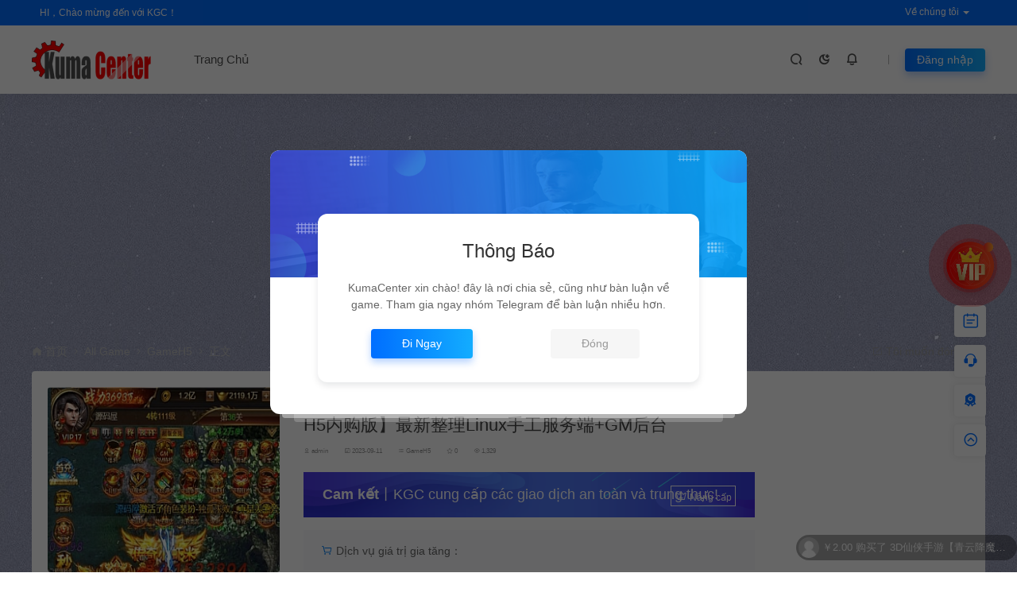

--- FILE ---
content_type: text/html; charset=UTF-8
request_url: https://kumacenter.com/2579/uncategorized/gameh5/
body_size: 18916
content:
<!DOCTYPE html>
<html lang="zh-Hans">
<head>
<meta charset="UTF-8">
<meta name="applicable-device"content="pc,mobile">
<meta http-equiv="X-UA-Compatible" content="IE=edge">
<meta name="viewport" content="width=device-width, initial-scale=1">
<title>三网雷霆H5游戏【新UI雷霆霸主之齐天圣域H5内购版】最新整理Linux手工服务端+GM后台 - KumaCenter</title>
<meta name="keywords" content="source game,kumacenter,game việt hoá,game mobile,game h5,Client Game">
<meta name="description" content="">
<link rel="stylesheet" href="https://at.alicdn.com/t/font_1764854_gqjwxrn976p.css"/>
<link rel="stylesheet" href="https://lf6-cdn-tos.bytecdntp.com/cdn/expire-1-M/font-awesome/4.7.0/css/font-awesome.min.css">
<link rel="shortcut icon" href="https://kumacenter.com/wp-content/uploads/2023/05/2023050317155092.ico"/>
<meta name='robots' content='max-image-preview:large' />
<!-- kumacenter.com is managing ads with Advanced Ads 2.0.16 – https://wpadvancedads.com/ --><script id="kumac-ready">
			window.advanced_ads_ready=function(e,a){a=a||"complete";var d=function(e){return"interactive"===a?"loading"!==e:"complete"===e};d(document.readyState)?e():document.addEventListener("readystatechange",(function(a){d(a.target.readyState)&&e()}),{once:"interactive"===a})},window.advanced_ads_ready_queue=window.advanced_ads_ready_queue||[];		</script>
		<style id='wp-img-auto-sizes-contain-inline-css' type='text/css'>
img:is([sizes=auto i],[sizes^="auto," i]){contain-intrinsic-size:3000px 1500px}
/*# sourceURL=wp-img-auto-sizes-contain-inline-css */
</style>
<style id='wp-emoji-styles-inline-css' type='text/css'>

	img.wp-smiley, img.emoji {
		display: inline !important;
		border: none !important;
		box-shadow: none !important;
		height: 1em !important;
		width: 1em !important;
		margin: 0 0.07em !important;
		vertical-align: -0.1em !important;
		background: none !important;
		padding: 0 !important;
	}
/*# sourceURL=wp-emoji-styles-inline-css */
</style>
<style id='classic-theme-styles-inline-css' type='text/css'>
/*! This file is auto-generated */
.wp-block-button__link{color:#fff;background-color:#32373c;border-radius:9999px;box-shadow:none;text-decoration:none;padding:calc(.667em + 2px) calc(1.333em + 2px);font-size:1.125em}.wp-block-file__button{background:#32373c;color:#fff;text-decoration:none}
/*# sourceURL=/wp-includes/css/classic-themes.min.css */
</style>
<link rel='stylesheet' id='uikit-css' href='https://kumacenter.com/wp-content/themes/ceomax/static/css/uikit.css' type='text/css' media='all' />
<link rel='stylesheet' id='diy-css' href='https://kumacenter.com/wp-content/themes/ceomax/static/css/diy.css' type='text/css' media='all' />
<link rel='stylesheet' id='erphpdown-css' href='https://kumacenter.com/wp-content/plugins/erphpdown/static/erphpdown.css' type='text/css' media='screen' />
<link rel='stylesheet' id='style-css' href='https://kumacenter.com/wp-content/themes/ceomax/style.css' type='text/css' media='all' />
<script type="text/javascript" src="https://kumacenter.com/wp-content/themes/ceomax/static/js/jquery.min.js" id="jquery-js"></script>
<script type="text/javascript" src="https://kumacenter.com/wp-content/themes/ceomax/static/js/uikit.min.js" id="uikit-js"></script>
<script type="text/javascript" src="https://kumacenter.com/wp-content/themes/ceomax/static/js/jquery.form.js" id="form-js"></script>
<link rel="canonical" href="https://kumacenter.com/2579/uncategorized/gameh5/" />
<style id="erphpdown-custom"></style>
<script  async src="https://pagead2.googlesyndication.com/pagead/js/adsbygoogle.js?client=ca-pub-8335954355129981" crossorigin="anonymous"></script><link rel="icon" href="https://kumacenter.com/wp-content/uploads/2023/03/cropped-2023030517405089-32x32.png" sizes="32x32" />
<link rel="icon" href="https://kumacenter.com/wp-content/uploads/2023/03/cropped-2023030517405089-192x192.png" sizes="192x192" />
<link rel="apple-touch-icon" href="https://kumacenter.com/wp-content/uploads/2023/03/cropped-2023030517405089-180x180.png" />
<meta name="msapplication-TileImage" content="https://kumacenter.com/wp-content/uploads/2023/03/cropped-2023030517405089-270x270.png" />
<style id='global-styles-inline-css' type='text/css'>
:root{--wp--preset--aspect-ratio--square: 1;--wp--preset--aspect-ratio--4-3: 4/3;--wp--preset--aspect-ratio--3-4: 3/4;--wp--preset--aspect-ratio--3-2: 3/2;--wp--preset--aspect-ratio--2-3: 2/3;--wp--preset--aspect-ratio--16-9: 16/9;--wp--preset--aspect-ratio--9-16: 9/16;--wp--preset--color--black: #000000;--wp--preset--color--cyan-bluish-gray: #abb8c3;--wp--preset--color--white: #ffffff;--wp--preset--color--pale-pink: #f78da7;--wp--preset--color--vivid-red: #cf2e2e;--wp--preset--color--luminous-vivid-orange: #ff6900;--wp--preset--color--luminous-vivid-amber: #fcb900;--wp--preset--color--light-green-cyan: #7bdcb5;--wp--preset--color--vivid-green-cyan: #00d084;--wp--preset--color--pale-cyan-blue: #8ed1fc;--wp--preset--color--vivid-cyan-blue: #0693e3;--wp--preset--color--vivid-purple: #9b51e0;--wp--preset--gradient--vivid-cyan-blue-to-vivid-purple: linear-gradient(135deg,rgb(6,147,227) 0%,rgb(155,81,224) 100%);--wp--preset--gradient--light-green-cyan-to-vivid-green-cyan: linear-gradient(135deg,rgb(122,220,180) 0%,rgb(0,208,130) 100%);--wp--preset--gradient--luminous-vivid-amber-to-luminous-vivid-orange: linear-gradient(135deg,rgb(252,185,0) 0%,rgb(255,105,0) 100%);--wp--preset--gradient--luminous-vivid-orange-to-vivid-red: linear-gradient(135deg,rgb(255,105,0) 0%,rgb(207,46,46) 100%);--wp--preset--gradient--very-light-gray-to-cyan-bluish-gray: linear-gradient(135deg,rgb(238,238,238) 0%,rgb(169,184,195) 100%);--wp--preset--gradient--cool-to-warm-spectrum: linear-gradient(135deg,rgb(74,234,220) 0%,rgb(151,120,209) 20%,rgb(207,42,186) 40%,rgb(238,44,130) 60%,rgb(251,105,98) 80%,rgb(254,248,76) 100%);--wp--preset--gradient--blush-light-purple: linear-gradient(135deg,rgb(255,206,236) 0%,rgb(152,150,240) 100%);--wp--preset--gradient--blush-bordeaux: linear-gradient(135deg,rgb(254,205,165) 0%,rgb(254,45,45) 50%,rgb(107,0,62) 100%);--wp--preset--gradient--luminous-dusk: linear-gradient(135deg,rgb(255,203,112) 0%,rgb(199,81,192) 50%,rgb(65,88,208) 100%);--wp--preset--gradient--pale-ocean: linear-gradient(135deg,rgb(255,245,203) 0%,rgb(182,227,212) 50%,rgb(51,167,181) 100%);--wp--preset--gradient--electric-grass: linear-gradient(135deg,rgb(202,248,128) 0%,rgb(113,206,126) 100%);--wp--preset--gradient--midnight: linear-gradient(135deg,rgb(2,3,129) 0%,rgb(40,116,252) 100%);--wp--preset--font-size--small: 13px;--wp--preset--font-size--medium: 20px;--wp--preset--font-size--large: 36px;--wp--preset--font-size--x-large: 42px;--wp--preset--spacing--20: 0.44rem;--wp--preset--spacing--30: 0.67rem;--wp--preset--spacing--40: 1rem;--wp--preset--spacing--50: 1.5rem;--wp--preset--spacing--60: 2.25rem;--wp--preset--spacing--70: 3.38rem;--wp--preset--spacing--80: 5.06rem;--wp--preset--shadow--natural: 6px 6px 9px rgba(0, 0, 0, 0.2);--wp--preset--shadow--deep: 12px 12px 50px rgba(0, 0, 0, 0.4);--wp--preset--shadow--sharp: 6px 6px 0px rgba(0, 0, 0, 0.2);--wp--preset--shadow--outlined: 6px 6px 0px -3px rgb(255, 255, 255), 6px 6px rgb(0, 0, 0);--wp--preset--shadow--crisp: 6px 6px 0px rgb(0, 0, 0);}:where(.is-layout-flex){gap: 0.5em;}:where(.is-layout-grid){gap: 0.5em;}body .is-layout-flex{display: flex;}.is-layout-flex{flex-wrap: wrap;align-items: center;}.is-layout-flex > :is(*, div){margin: 0;}body .is-layout-grid{display: grid;}.is-layout-grid > :is(*, div){margin: 0;}:where(.wp-block-columns.is-layout-flex){gap: 2em;}:where(.wp-block-columns.is-layout-grid){gap: 2em;}:where(.wp-block-post-template.is-layout-flex){gap: 1.25em;}:where(.wp-block-post-template.is-layout-grid){gap: 1.25em;}.has-black-color{color: var(--wp--preset--color--black) !important;}.has-cyan-bluish-gray-color{color: var(--wp--preset--color--cyan-bluish-gray) !important;}.has-white-color{color: var(--wp--preset--color--white) !important;}.has-pale-pink-color{color: var(--wp--preset--color--pale-pink) !important;}.has-vivid-red-color{color: var(--wp--preset--color--vivid-red) !important;}.has-luminous-vivid-orange-color{color: var(--wp--preset--color--luminous-vivid-orange) !important;}.has-luminous-vivid-amber-color{color: var(--wp--preset--color--luminous-vivid-amber) !important;}.has-light-green-cyan-color{color: var(--wp--preset--color--light-green-cyan) !important;}.has-vivid-green-cyan-color{color: var(--wp--preset--color--vivid-green-cyan) !important;}.has-pale-cyan-blue-color{color: var(--wp--preset--color--pale-cyan-blue) !important;}.has-vivid-cyan-blue-color{color: var(--wp--preset--color--vivid-cyan-blue) !important;}.has-vivid-purple-color{color: var(--wp--preset--color--vivid-purple) !important;}.has-black-background-color{background-color: var(--wp--preset--color--black) !important;}.has-cyan-bluish-gray-background-color{background-color: var(--wp--preset--color--cyan-bluish-gray) !important;}.has-white-background-color{background-color: var(--wp--preset--color--white) !important;}.has-pale-pink-background-color{background-color: var(--wp--preset--color--pale-pink) !important;}.has-vivid-red-background-color{background-color: var(--wp--preset--color--vivid-red) !important;}.has-luminous-vivid-orange-background-color{background-color: var(--wp--preset--color--luminous-vivid-orange) !important;}.has-luminous-vivid-amber-background-color{background-color: var(--wp--preset--color--luminous-vivid-amber) !important;}.has-light-green-cyan-background-color{background-color: var(--wp--preset--color--light-green-cyan) !important;}.has-vivid-green-cyan-background-color{background-color: var(--wp--preset--color--vivid-green-cyan) !important;}.has-pale-cyan-blue-background-color{background-color: var(--wp--preset--color--pale-cyan-blue) !important;}.has-vivid-cyan-blue-background-color{background-color: var(--wp--preset--color--vivid-cyan-blue) !important;}.has-vivid-purple-background-color{background-color: var(--wp--preset--color--vivid-purple) !important;}.has-black-border-color{border-color: var(--wp--preset--color--black) !important;}.has-cyan-bluish-gray-border-color{border-color: var(--wp--preset--color--cyan-bluish-gray) !important;}.has-white-border-color{border-color: var(--wp--preset--color--white) !important;}.has-pale-pink-border-color{border-color: var(--wp--preset--color--pale-pink) !important;}.has-vivid-red-border-color{border-color: var(--wp--preset--color--vivid-red) !important;}.has-luminous-vivid-orange-border-color{border-color: var(--wp--preset--color--luminous-vivid-orange) !important;}.has-luminous-vivid-amber-border-color{border-color: var(--wp--preset--color--luminous-vivid-amber) !important;}.has-light-green-cyan-border-color{border-color: var(--wp--preset--color--light-green-cyan) !important;}.has-vivid-green-cyan-border-color{border-color: var(--wp--preset--color--vivid-green-cyan) !important;}.has-pale-cyan-blue-border-color{border-color: var(--wp--preset--color--pale-cyan-blue) !important;}.has-vivid-cyan-blue-border-color{border-color: var(--wp--preset--color--vivid-cyan-blue) !important;}.has-vivid-purple-border-color{border-color: var(--wp--preset--color--vivid-purple) !important;}.has-vivid-cyan-blue-to-vivid-purple-gradient-background{background: var(--wp--preset--gradient--vivid-cyan-blue-to-vivid-purple) !important;}.has-light-green-cyan-to-vivid-green-cyan-gradient-background{background: var(--wp--preset--gradient--light-green-cyan-to-vivid-green-cyan) !important;}.has-luminous-vivid-amber-to-luminous-vivid-orange-gradient-background{background: var(--wp--preset--gradient--luminous-vivid-amber-to-luminous-vivid-orange) !important;}.has-luminous-vivid-orange-to-vivid-red-gradient-background{background: var(--wp--preset--gradient--luminous-vivid-orange-to-vivid-red) !important;}.has-very-light-gray-to-cyan-bluish-gray-gradient-background{background: var(--wp--preset--gradient--very-light-gray-to-cyan-bluish-gray) !important;}.has-cool-to-warm-spectrum-gradient-background{background: var(--wp--preset--gradient--cool-to-warm-spectrum) !important;}.has-blush-light-purple-gradient-background{background: var(--wp--preset--gradient--blush-light-purple) !important;}.has-blush-bordeaux-gradient-background{background: var(--wp--preset--gradient--blush-bordeaux) !important;}.has-luminous-dusk-gradient-background{background: var(--wp--preset--gradient--luminous-dusk) !important;}.has-pale-ocean-gradient-background{background: var(--wp--preset--gradient--pale-ocean) !important;}.has-electric-grass-gradient-background{background: var(--wp--preset--gradient--electric-grass) !important;}.has-midnight-gradient-background{background: var(--wp--preset--gradient--midnight) !important;}.has-small-font-size{font-size: var(--wp--preset--font-size--small) !important;}.has-medium-font-size{font-size: var(--wp--preset--font-size--medium) !important;}.has-large-font-size{font-size: var(--wp--preset--font-size--large) !important;}.has-x-large-font-size{font-size: var(--wp--preset--font-size--x-large) !important;}
/*# sourceURL=global-styles-inline-css */
</style>
<link rel='stylesheet' id='sweetalert2css-css' href='https://kumacenter.com/wp-content/themes/ceomax/static/assets/css/sweetalert2.min.css' type='text/css' media='all' />
</head>
	<body id="ceotheme" class="">
        <script>var all_night_theme=false;</script><script>var is_switch_day_night=true;</script>	    <style>
			    </style>
		<div class="ceo-background-muted site ceo-zz-background" style="background: #f8f8f8 url(https://kumacenter.com/wp-content/uploads/2023/05/2023050400060386.jpg) repeat;">
			<div class="ceo-topnav" style="display: block;background: #026eff;">
	<div class="ceo-container" style="position: relative;">
		<nav class="ceo-top-navbar">
    <ul class="ceo-top-nav navbar-left">
    	<li>
    		<a href="/vip" style="color:#fff" target="_blank"><i class="fa fa-bell-o"></i> HI，Chào mừng đến với KGC！</a>
    	</li>
    </ul>
    <ul class="ceo-top-nav navbar-right ceo-nav-top-app">
            	    	<li class="lang-style" style="color: #fff;">
    		<ul class="ceo-top-nav">
    			<li class="dropdown language-btn">
    				<span class="dropdown-toggle m-t-0 " data-toggle="dropdown">
                		<i class="fa fa-coffee"></i> Về chúng tôi                		<b class="caret"></b>
                	</span>
    				<ul class="dropdown-menu language-select" style="display: none;">
    					<b class="caret caret1"></b>
    					    				</ul>
    			</li>
    		</ul>
    	</li>
    	    </ul>
</nav>	</div>
</div>
<header class="header ceo-background-default" >
    <div class="navbar ceo-position-relative">
    	<div class="ceo-container ceo-flex ceo-flex-middle ceo-position-relative ceo-logo-shou">
    		<a href="https://kumacenter.com" class="logo ceo-logo ceo-display-inline-block" alt="KumaCenter">
    		    <div class="ceo-logo-nav-night ceo-visible@m" style="background: url(http://kumacenter.com/wp-content/uploads/2023/03/2023030507532927.png) no-repeat;background-size: 150px auto;"></div>
    		        		    <div class="ceo-app-logo" style="background: url(http://kumacenter.com/wp-content/uploads/2023/03/2023030507550738.png) no-repeat;background-size: 38px auto;"></div>
                    		        		</a>
    		
    		<nav class="nav ceo-flex-1 ceo-position-relative ceo-visible@m"><ul id="menu-home" class="nav ceo-flex-1 ceo-margin-remove"><li id="menu-item-47" class="menu-item menu-item-type-custom menu-item-object-custom menu-item-home menu-item-47"><a href="https://kumacenter.com/">Trang Chủ</a></li>
</ul></nav>    
    		<div class="header-info ceo-flex ceo-flex-middle">
    		        			<a href="#header-search" class="header-search ceo-navbar-s" ceo-toggle><i class="iconfont icon-sousuo ceo-text-bolder"></i></a>
    			    			    			<a href="javascript:switchNightMode()" class="header-search ceo-navbar-s" ceo-tooltip="开启/关闭夜间模式"><i class="iconfont icon-nightmode ceo-text-bolder to-night"></i></a>
    			    			    			    			<a class="ceo-navbar-s"><i ceo-toggle="target: #home-modal" class="iconfont icon-xiaoxizhongxin ceo-text-bold"></i></a>
    			    			        		<div id="header-search" ceo-modal>
    <div class="ceo-tan ceo-modal-dialog ceo-modal-body home-modal ceo-padding-remove ceo-margin-auto-vertical">
        <button class="ceo-modal-close-default" type="button" ceo-close></button>
        <div class="b-r-12 ceo-background-default ceo-overflow-hidden ceo-position-relative ceo-padding-30px">
            <h3>搜索</h3>
    		<div class="search search-navbar">
    			<form method="get" class="b-r-4 b-a ceo-form ceo-flex ceo-overflow-hidden search-form" action="https://kumacenter.com">
    				<input type="search" placeholder="输入关键字搜索" autocomplete="off" value="" name="s" required="required" class="ceo-input ceo-flex-1 ceo-text-small">
    				<button type="submit"><i class="iconfont icon-sousuo ceo-text-bolder"></i></button>
    			</form>
    		</div>
            <div class="header-btn-search">
                <div class="header-btn-search-s ceo-dt change-color btn-search-all">搜索全站</div>
                            </div>
    		<div class="tags-item ceo-margin-top">
    			<p class="ceo-margin-small-bottom ceo-text-small">热门标签：</p>
    			<a href="https://kumacenter.com/tag/kumacenter/" class="tag-cloud-link tag-link-10 tag-link-position-1" style="font-size: 12px;">kumacenter</a>
<a href="https://kumacenter.com/tag/game-mobile/" class="tag-cloud-link tag-link-9 tag-link-position-2" style="font-size: 12px;">game mobile</a>
<a href="https://kumacenter.com/tag/client-game/" class="tag-cloud-link tag-link-16 tag-link-position-3" style="font-size: 12px;">Client Game</a>
<a href="https://kumacenter.com/tag/game-viet-hoa/" class="tag-cloud-link tag-link-17 tag-link-position-4" style="font-size: 12px;">game việt hoá</a>
<a href="https://kumacenter.com/tag/source-game/" class="tag-cloud-link tag-link-12 tag-link-position-5" style="font-size: 12px;">source game</a>
<a href="https://kumacenter.com/tag/game-h5/" class="tag-cloud-link tag-link-15 tag-link-position-6" style="font-size: 12px;">game h5</a>
<a href="https://kumacenter.com/tag/gameh5/" class="tag-cloud-link tag-link-8 tag-link-position-7" style="font-size: 12px;">gameh5</a>
<a href="https://kumacenter.com/tag/srcgame/" class="tag-cloud-link tag-link-11 tag-link-position-8" style="font-size: 12px;">srcgame</a>
<a href="https://kumacenter.com/tag/h5/" class="tag-cloud-link tag-link-28 tag-link-position-9" style="font-size: 12px;">h5</a>    		</div>
		</div>
    	<div class="home-modal-bottom">
    	    <ul>
    	        <li></li>
    	        <li></li>
    	    </ul>
    	</div>
	</div>
</div>
<script>
    $(".btn-search-all").on("click",function () {
        $(".search .search-form button").trigger('click')
    })
    $(".btn-search-category").on("click",function (event) {
        event.preventDefault()
        let search_s=$(".search-navbar input[name=s]").val();
        if(!search_s){
            return false;
        }
        let category_search_url='/?s='+search_s+"&cat=2579"
        console.log(category_search_url)
        location.href=category_search_url
    })
</script>        		
        		<div id="nav_user" style="display: contents"></div>
<script>
    (function($){
        $.ajax({
            url:"//kumacenter.com/wp-content/themes/ceomax/nav_user.php",
            success:function(res){
                if(res.indexOf(res,'display')!='-1'){
                    $("#nav_user").html(res)
                }
            }
        })
    })(jQuery)
</script>    		</div>
    	</div>
    </div>
</header><main>
		<section class="beijing" >

		<div class="ceo-container ceo-margin-medium-bottom">
    	    <!--当前位置-->
<div class="ceo-flex ceo-weizhi">
            <div class="crumb ceo-flex-1 ceo-text-small">
            <div class="crumb ceo-flex-1"><i class="iconfont icon-shouye1"></i> <a itemprop="breadcrumb" href="https://kumacenter.com">首页</a> <i class="iconfont icon-arrow-right"></i> <a itemprop="breadcrumb" href="https://kumacenter.com/uncategorized/">All Game</a> <i class="iconfont icon-arrow-right"></i> <a itemprop="breadcrumb" href="https://kumacenter.com/uncategorized/gameh5/">GameH5</a> <i class="iconfont icon-arrow-right"></i> <span class="current">正文</span></div>        </div>
                <div class="crumb ceo-crumb-tg ceo-text-small">
            <a href="" target="_blank"> <i class="iconfont icon-bianji"></i> Tôi muốn đóng góp</a>
        </div>
    </div>
<!--当前位置-->    	    		    <div class="ceo-shop1-zl">
    <div style="overflow: hidden;padding-bottom: 20px;">
        <!-- 左侧 -->
        <div class="bannerL">
            <div class="course-img">
                <img src="https://kumacenter.com/wp-content/themes/ceomax/timthumb.php?src=https://kumacenter.com/wp-content/uploads/2023/09/2023091019442985.jpg&h=200&w=300&zc=1&a=t&q=100&s=1" data-src="https://kumacenter.com/wp-content/themes/ceomax/timthumb.php?src=https://kumacenter.com/wp-content/uploads/2023/09/2023091019442985.jpg&h=200&w=300&zc=1&a=t&q=100&s=1" alt="三网雷霆H5游戏【新UI雷霆霸主之齐天圣域H5内购版】最新整理Linux手工服务端+GM后台" class="bigImg" style="height:233px";>
            </div>

            <!--编号模块-->
            <div class="main_info_top_b">
                <div class="main_info_top_item">
                    <span class="item_titles">Cập nhật gần đây</span>
                    <span class="item_content1">2023-09-11</span>
                </div>
                <div class="main_info_top_item2">
                    <span class="item_titles">Số tài nguyên</span>
                    <span class="item_content2">2579</span>
                </div>
            </div>
            <!--编号模块-->

            <!--资源模块-->
            <div class="risktips report" style="cursor:pointer;">
                <i class="iconfont icon-sound"></i><span><a href="https://m.me/nam.kgc" target="_blank">Nội dung độc hại, phạm pháp, ấn vào đây báo cáo!</a></span>
            </div>
            <!--举报模块-->
        </div>
        <!-- 中间 -->
        <div class="bannerMid">

            <!--标题模块-->
            <header class="midTitle">
                <h1 title="三网雷霆H5游戏【新UI雷霆霸主之齐天圣域H5内购版】最新整理Linux手工服务端+GM后台">
                    <div class="ceo-single-shang"></div>
<div class="ceo-single-vip"></div>
<div class="ceo-single-tese">
    <div class="ceo-tese-remen"><span class="i">#</span>热门</div></div>	    			三网雷霆H5游戏【新UI雷霆霸主之齐天圣域H5内购版】最新整理Linux手工服务端+GM后台    			</h1>
            </header>
            <!--标题模块-->

            <!--信息模块-->
            <div class="ceo-text-small ceo-text-muted ceo-flex ceo-text-truncate ceo-overflow-auto ceoshop-mall-sc">
								<div class="avatar ceo-flex ceo-flex-middle ceo-margin-medium-right-ceoshop">
				<span class="ceo-display-block"><i class="iconfont icon-bussiness-man"></i> <a href="https://kumacenter.com/author/admin/" title="由 admin 发布" rel="author">admin</a></span>
				</div>
												<span class="ceo-display-inline-block ceo-margin-medium-right-ceoshop ceo-flex ceo-flex-middle"><i class="iconfont icon-rili"></i> 2023-09-11</span>
												<span class="ceo-display-inline-block ceo-margin-medium-right-ceoshop ceo-flex ceo-flex-middle"><i class="iconfont icon-category"></i> <a href="https://kumacenter.com/uncategorized/gameh5/">GameH5</a></span>
												<span class="ceo-display-inline-block ceo-margin-medium-right-ceoshop ceo-flex ceo-flex-middle"><i class="iconfont icon-shoucang"></i> 0</span>
												<span class="ceo-display-inline-block ceo-margin-medium-right-ceoshop ceo-flex ceo-flex-middle"><i class="iconfont icon-yanjing"></i> 1,329</span>
				
								<span class="ceo-display-inline-block ceo-margin-medium-right ceo-flex ceo-flex-middle"></span>
				
			</div>
			<!--信息模块-->

            <!--简介模块-->
                        <div class="main_info_price">
                <div class="main_info_price_r" style="background: url(http://kumacenter.com/wp-content/themes/ceomax/static/images/ceo-back.png);background-size: 100% 100%;">
                    <b>Cam kết</b>丨KGC cung cấp các giao dịch an toàn và trung thực!                    <div class="collection  add_collect" data-id="AFQPYY">
                    <span><a href="/vip" target="_blank"><i class="iconfont icon-vip"></i>Nâng cấp</a></span>
                    </div>
                </div>
            </div>
                        <!--简介模块-->

            <!--增值服务-->
                        <div class="main_info_tb">
                <div class="main_info_tb_items">
                    <i class="iconfont icon-cart-Empty"></i>Dịch vụ giá trị gia tăng：
                </div>
                            </div>
                        <!--增值服务-->

            <!--价格模块-->
            <div class="priceBtn">
                <div style="position: relative;">
                    <span class="sellP">
                        <em>¥</em>
                        <span id="priceinfo">5</span>金币<p class="ceoshop-vip"><i class="iconfont icon-sketch"></i>VIP 8折、VIP Trọn đời免费<a href="/users?pd=money" target="_blank">升级VIP</a></p>                        <em>Mở VIP hưởng đặc quyền ưu đãi</em>
                    </span>
                    <!--点赞收藏按钮-->
                                        <div class="ceo-shop1-dzsc">
                        <a href="javascript:;" data-action="topTop" data-id="2579" class="ceo-display-inline-block btn change-color dotGood ">
                		<i class="iconfont icon-dianzan"></i> 点赞 (<span class="count">0</span>)
                    	</a>
                        <a href="javascript:;" class="add-collection btn change-color-sc" data-id="2579"><i class="iconfont icon-shoucang"></i> 收藏 (0)</a>                    </div>
                                    </div>
                <!--价格模块-->

                <!--下载模块-->
                <a onclick="erphpdown_buy_click()" class="makeFunc z1" ceo-scroll>
                    <i class="iconfont icon-download"></i> <span id="shop_single_an_id">Tải xuống</span>
                </a>

                                <a class="needSay add_collect" href="/vip" target="_blank" >
                    <i class="iconfont icon-vip"></i> Nâng cấp                </a>
                                <!--下载模块-->

            </div>
        </div>

        <!-- 右边商家信息 -->
        <div class="ceoshop-sall">
    <div class="custom">
                <div class="cusomPic">
            <a href="javascript:;"></a>
            <a href="#"><img alt='' src='//kumacenter.com/wp-content/uploads/2023/03/202303061906459.png' class='avatar avatar-100 photo' data-id='1' height='100' width='100'></a>
        </div>
                <div class="main-icon-admin">
            <p class="main_info_icon"></p>
            <p class="main_info_admin"> <a href="https://kumacenter.com/author/admin/" title="由 admin 发布" rel="author">admin</a></p>
        </div>
                <div class="ceo-text-center ceo-author-a-admin">
                    </div>
        
                <div class="ceo-gzsxbtn-box">
            <div class="ceo-grid-small btn-follow-div" ceo-grid>
                <div class="ceo-width-1-3"><button type="button" class="ceo-gzbtn j-follow btn-primary" data-user="1"><i class="iconfont icon-add-select"></i>关注Ta</button></div><div class="ceo-width-1-3"><button type="button" class="ceo-sxbtn j-message" data-user="1"><i class="iconfont icon-email"></i>发私信</button></div>                <div class="ceo-width-1-3">
                    <a href="https://wpa.qq.com/msgrd?v=3&amp;uin=&amp;site=qq&amp;menu=yes" target="_blank" class="ceo-zybtn" rel="noreferrer nofollow"><i class="iconfont icon-QQ"></i>联系Ta</a>
                </div>
            </div>
        </div>
        
        <a href="https://kumacenter.com/author/admin/" class="customdp"><i class="iconfont icon-security"></i> Cửa hàng game của tôi!!        </a>
        <a href="http://wpa.qq.com/msgrd?v=3&amp;uin=3491240361&amp;site=qq&amp;menu=yes" class="kefu customgf" rel="noreferrer nofollow"><i class="iconfont icon-becomeagoldsupplier"></i> Liên hệ dịch vụ khách hàng        </a>
    </div>
</div>    </div>
</div>			<div class="ceo-side-lie ceo-margin-top-20" ceo-grid>
				<div class="ceo-side-lie-z single ceo-width-auto">
					<div class="b-a b-r-4">
					    <!--快捷导航-->
					    						                        <div class="single-navs single-nav ceo-flex ceo-background-default" ceo-sticky="end: !.ceo-height-large; offset: 0">
						    <ul class="consultingshop ceo-flex-1">
                                <li class="ceo-display-inline-block ceo-margin-medium-right">
                                    <span class="current"><a href="#xiangqing" ceo-scroll>Mô tả chi tiết</a></span>
                                </li>
                                <li class="ceo-display-inline-block ceo-margin-medium-right">
                                    <span class=""><a href="#ceoqa" ceo-scroll>Vấn đề thường gặp</span></a>
                                </li>
                                                                <li class="ceo-display-inline-block ceo-margin-medium-right">
                                    <span class=""><a href="#ceoxiangguan" ceo-scroll>Bài viết liên quan</span></a>
                                </li>
                                															</ul>
							<li class="ceo-display-inline-block consulting">
							    <a href="https://wpa.qq.com/msgrd?v=3&amp;uin=&amp;site=qq&amp;menu=yes" target="_blank">Tham khảo</a>
						    </li>
					    </div>
																		
						<!--内容主模块-->
						<div class="single-warp ceo-overflow-hidden ceo-background-default ceo-margin-bottom ceo-padding-remove-bottom">
                            
                            							<div class="ceo-shop-commont" id="xiangqing">
                                <span class="turn1">Mô tả chi tiết<a name="attribute"></a></span>
                                </div>                            
							<!--文章内容模块-->
							<article class="single-content" id="contentstart">
							    <!--内页顶部广告位-->
<!--内页顶部广告位-->                                
<div class="ceo-video-s">
    <script src="https://kumacenter.com/wp-content/themes/ceomax/module/ckplayer/ckplayer.min.js"></script></div>
                                <p><a fetchpriority="high" decoding="async" class="alignnone size-full wp-image-2580" href="https://kumacenter.com/wp-content/uploads/2023/09/2023091019442738.jpg" data-fancybox="images" data-fancybox="gallery"><img alt="三网雷霆H5游戏【新UI雷霆霸主之齐天圣域H5内购版】最新整理Linux手工服务端+GM后台" fetchpriority="high" decoding="async" class="alignnone size-full wp-image-2580" src="https://kumacenter.com/wp-content/uploads/2023/09/2023091019442738.jpg" alt="" width="558" height="886" /></a></p>
<p><a decoding="async" class="alignnone size-full wp-image-2581" href="https://kumacenter.com/wp-content/uploads/2023/09/202309101944283.jpg" data-fancybox="images" data-fancybox="gallery"><img alt="三网雷霆H5游戏【新UI雷霆霸主之齐天圣域H5内购版】最新整理Linux手工服务端+GM后台" decoding="async" class="alignnone size-full wp-image-2581" src="https://kumacenter.com/wp-content/uploads/2023/09/202309101944283.jpg" alt="" width="559" height="893" /></a></p>
<p><a loading="lazy" decoding="async" class="alignnone size-full wp-image-2582" href="https://kumacenter.com/wp-content/uploads/2023/09/2023091019442872.jpg" data-fancybox="images" data-fancybox="gallery"><img alt="三网雷霆H5游戏【新UI雷霆霸主之齐天圣域H5内购版】最新整理Linux手工服务端+GM后台" loading="lazy" decoding="async" class="alignnone size-full wp-image-2582" src="https://kumacenter.com/wp-content/uploads/2023/09/2023091019442872.jpg" alt="" width="555" height="890" /></a></p>
<p><a loading="lazy" decoding="async" class="alignnone size-full wp-image-2583" href="https://kumacenter.com/wp-content/uploads/2023/09/2023091019442985.jpg" data-fancybox="images" data-fancybox="gallery"><img alt="三网雷霆H5游戏【新UI雷霆霸主之齐天圣域H5内购版】最新整理Linux手工服务端+GM后台" loading="lazy" decoding="async" class="alignnone size-full wp-image-2583" src="https://kumacenter.com/wp-content/uploads/2023/09/2023091019442985.jpg" alt="" width="555" height="890" /></a></p>
<p><a loading="lazy" decoding="async" class="alignnone size-full wp-image-2584" href="https://kumacenter.com/wp-content/uploads/2023/09/2023091019442942.jpg" data-fancybox="images" data-fancybox="gallery"><img alt="三网雷霆H5游戏【新UI雷霆霸主之齐天圣域H5内购版】最新整理Linux手工服务端+GM后台" loading="lazy" decoding="async" class="alignnone size-full wp-image-2584" src="https://kumacenter.com/wp-content/uploads/2023/09/2023091019442942.jpg" alt="" width="559" height="892" /></a></p>
<fieldset class="erphpdown erphpdown-default" id="erphpdown"><legend>资源下载</legend>此资源下载价格为<span class="erphpdown-price">5</span>金币，VIP 8折、VIP Trọn đời免费，请先<a href="/user/login/" rel="external nofollow"  target="_blank" class="erphp-login-must">登录</a></fieldset>                                <script>
                                    
                                    if($("#erphpdown>.erphpdown-price").length && !$(".single-video #erphpdown>.erphpdown-price").length){
                                        $("#erphpdown").hide()
                                    }    
                                    </script>
							</article>
							<!--文章内容模块-->

							<div class="single-foot ceo-text-center ceo-padding-an" id="single-anniu">
		<a href="javascript:;" class="add-collection btn change-color-sc" data-id="2579"><i class="iconfont icon-shoucang"></i> 收藏 (0)</a>		
	    
		<a href="javascript:;" data-action="topTop" data-id="2579" class="ceo-display-inline-block btn change-color dotGood ">
		<i class="iconfont icon-dianzan"></i> 点赞 (<span class="count">0</span>)
	</a>
		
	
</div>

<!--版权-->
<div class="single-cop">
	<div class="ceo-alert-banquan b-r-4" ceo-alert>
		<p class="ceo-margin-remove-bottom ceo-margin-small-top ceo-margin-bottom-20"></p>
	    <p class="ceo-margin-small-bottom"><i class="iconfont icon-map"></i><a href="https://kumacenter.com" target="_blank">KumaCenter</a> <i class="iconfont icon-arrow-right"></i> <a href="https://kumacenter.com/uncategorized/gameh5/">GameH5</a> <i class="iconfont icon-arrow-right"></i> 三网雷霆H5游戏【新UI雷霆霸主之齐天圣域H5内购版】最新整理Linux手工服务端+GM后台 <i class="iconfont icon-arrow-right"></i> https://kumacenter.com/2579/uncategorized/gameh5/</p>
	</div>
</div>

<!--标签-->
<div class="ceo-margin-top b-t">
	<div class="tags-item ceo-single-tags">
		<a href="https://kumacenter.com/tag/client-game/" rel="tag">Client Game</a><a href="https://kumacenter.com/tag/game-h5/" rel="tag">game h5</a><a href="https://kumacenter.com/tag/game-mobile/" rel="tag">game mobile</a><a href="https://kumacenter.com/tag/game-viet-hoa/" rel="tag">game việt hoá</a><a href="https://kumacenter.com/tag/kumacenter/" rel="tag">kumacenter</a><a href="https://kumacenter.com/tag/source-game/" rel="tag">source game</a>	</div>
</div>

						</div>
						<div class="ceo-background-default b-b ceo-margin-bottom b-r-4">
	<div class="ceo-text-small ceo-panding-s">
		<div class="single-head">
			<div class="ceo-text-small ceo-text-muted ceo-flex ceo-text-truncate ceo-overflow-auto">
				<div class="avatar ceo-flex-1 ceo-flex ceo-flex-middle ceo-avatar-t">
				    					<img alt='' src='//kumacenter.com/wp-content/uploads/2023/03/202303061906459.png' class='avatar avatar-20 photo' data-id='1' height='20' width='20'>															<span class="ceo-text-small ceo-display-block ceo-margin-small-left"><a href="https://kumacenter.com/author/admin/" title="由 admin 发布" rel="author">admin</a></span>
															<p></p>
					
					                    <div class="poster-share-ico">
                        <a class="btn-bigger-cover j-mobile-share" data-nonce="5048c55445" data-qrcode="https://kumacenter.com/2579/uncategorized/gameh5/" data-id="2579" data-action="create-bigger-image" id="bigger-cover" href="javascript:;">
                            <i class="iconfont icon-tupian"></i> <span>生成海报</span></a>
                    </div>
                    
                    					<button id="TKLS" class="ceo-text-fz itemCopy red_tkl button_tkl" type="button" data-clipboard-text="三网雷霆H5游戏【新UI雷霆霸主之齐天圣域H5内购版】最新整理Linux手工服务端+GM后台：https://kumacenter.com/2579/uncategorized/gameh5/"><i class="iconfont icon-attachment"></i>复制本文链接</button>
										            		<div class="share">
                        						<a class="weixin-share ceo-display-inline-block ceo-fx-weixin" href="https://kumacenter.com/wp-content/themes/ceomax/inc/qrcode?data=https://kumacenter.com/2579/uncategorized/gameh5/" ceo-tooltip="分享到微信" data-image="" target="_blank"><i class="iconfont icon-wechat-fill"></i></a>
						<a class="ceo-display-inline-block ceo-fx-qq" href="http://connect.qq.com/widget/shareqq/index.html?url=https://kumacenter.com/2579/uncategorized/gameh5/&sharesource=qzone&title=三网雷霆H5游戏【新UI雷霆霸主之齐天圣域H5内购版】最新整理Linux手工服务端+GM后台&pics=https://kumacenter.com/wp-content/themes/ceomax/timthumb.php?src=https://kumacenter.com/wp-content/uploads/2023/09/2023091019442985.jpg&h=200&w=300&zc=1&a=t&q=100&s=1&summary="  ceo-tooltip="分享到QQ好友/QQ空间" target="_blank"><i class="iconfont icon-QQ"></i></a>
						<a class="ceo-display-inline-block ceo-fx-weibo" href="http://service.weibo.com/share/mobile.php?url=https://kumacenter.com/2579/uncategorized/gameh5/&title=三网雷霆H5游戏【新UI雷霆霸主之齐天圣域H5内购版】最新整理Linux手工服务端+GM后台 - KumaCenter&appkey=3313789115" ceo-tooltip="分享到微博" target="_blank"><i class="iconfont icon-weibo1"></i></a>
            		</div>
            						</div>

			</div>
		</div>
	</div>
</div>

<script src="https://kumacenter.com/wp-content/themes/ceomax/static/js/clipboard.min.js" type="text/javascript"></script>
<script>
var clipboard = new Clipboard('.itemCopy');
clipboard.on('success',
function(e) {
    if (e.trigger.disabled == false || e.trigger.disabled == undefined) {
        e.trigger.innerHTML = "<i class='iconfont icon-attachment'></i>链接复制成功";
        e.trigger.disabled = true;
        setTimeout(function() {
            e.trigger.innerHTML = "<i class='iconfont icon-attachment'></i>复制本文链接";
            e.trigger.disabled = false;
        },
        2000);
    }
});
clipboard.on('error',
function(e) {
    e.trigger.innerHTML = "链接复制失败";
});
</script>

						
<div class="ceo-grid-small ceo-margin-bottom" ceo-grid>
		
		<div class="ceo-width-1-2">
		<div class="ceo-display-block ceo-text-truncate ceo-background-default ceo-padding-small b-r-4 b-a">
		<i class="iconfont icon-arrow-lift ceo-margin-right"></i>
		<a href="https://kumacenter.com/2565/uncategorized/gameh5/" rel="prev">三网H5游戏【新雷霆传奇H5】最新整理Linux手工服务端+源码+多区跨服+GM授权后台</a>		</div>
	</div>
	<div class="ceo-width-1-2 ceo-text-right">
		<div class="ceo-display-block ceo-text-truncate ceo-background-default ceo-padding-small b-r-4 b-a">
		<a href="https://kumacenter.com/2615/uncategorized/gameh5/" rel="next">【 Cửu Châu H5 China】 Bản 3 Mới nhất &#8211; Linux server + hậu trường +GM ủy quyền</a><i class="iconfont icon-arrow-right ceo-margin-left"></i>
		</div>
	</div>
	
	</div>
						<!--内页底部广告位-->
<!--内页底部广告位-->
						<!--常见问题-->
																		<div id="ceoqa" class="ceo-qa ceo-background-default b-b ceo-margin-bottom ceo-single-foos b-r-4">
    <div class="ceo-qa-commont">
      <span class="ceo-qa-turn"><i class="iconfont icon-help"></i> Vấn đề thường gặp</span>
    </div>
    <div class="ceo-qa-problems ceo-qa-clearfix ceo-grid-ceosmls" ceo-grid>
            </div>
</div>												
						<!--相关文章-->
																		<section id="ceoxiangguan" class="ceo-background-default b-b ceo-margin-bottom-20 ceo-margin-top-20 b-r-4 ceo-single-foos ceo-xiangguan">
	<div class="ceo-qa-commont section-title ceo-flex ceo-flex-middle">
		<h3 class="ceo-position-relative ceo-flex-1 ceo-display-inline-block ceo-margin-remove"><i class="iconfont icon-wenjuan"></i> Bài viết liên quan</h3>
	</div>
	<div class="card ceo-margin-top">
		<div class="ceo-grid-ceosmls" ceo-grid>
						
			<div class="ceo-width-1-1@s ceo-width-1-2 ceo-width-1-4@xl">
				<div class="card-item b-r-4 ceo-background-default ceo-overflow-hidden ceo-vip-icons">
                
    
	<div class="ceo_xg_img">
    	<a href="https://kumacenter.com/10285/uncategorized/gameh5/"  class="cover ceo-display-block ceo-overflow-hidden ">

                	    <img data-src="https://kumacenter.com/wp-content/themes/ceomax/timthumb.php?src=https://kumacenter.com/wp-content/uploads/2026/01/2026011719231291.jpg&h=200&w=300&zc=1&a=t&q=100&s=1" alt="Game H5【Vinh Quang Quật Khởi H5-China】Server Linux + Mã Nguồn + GM CDK + Hướng Dẫn" src="https://kumacenter.com/wp-content/themes/ceomax/static/images/thumb-ing.gif" class="ceo-width-1-1@s lazyload">
    	</a>
    </div>
        <div class="ceo-padding-remove">
                <div class="card-title-desc">
            <a href="https://kumacenter.com/10285/uncategorized/gameh5/"  class="title ceo-display-block" title="Game H5【Vinh Quang Quật Khởi H5-China】Server Linux + Mã Nguồn + GM CDK + Hướng Dẫn">
                Game H5【Vinh Quang Quật Khởi H5-China】Server Linux + Mã Nguồn + GM CDK + Hướng Dẫn            </a>
        </div>
            </div>

        <div class="ceo_freepath_subtitle">
        <!--分类-->
                <div class="ceo_freepath_zhujiang">
            <a href="https://kumacenter.com/uncategorized/gameh5/"><i class="fa fa-folder-open-o ceo-right-3"></i>GameH5</a>		</div>
				<!--演示-->
		        <div class="ceo_freepath_keshi">
                    </div>
                <!--标签-->
                <div class="ceo_biaoqian">
        <div class="ceo-tese-remen"><span class="i">#</span>热门</div>        </div>
            </div>
    
		<div class="ceo-padding-small card-foot ceo-card-foot">
		<div class="item-foot ceo-flex ceo-flex-middle">
			<div class="avatar ceo-flex-1 ceo-flex ceo-flex-middle">
		    				<img alt='' src='//kumacenter.com/wp-content/uploads/2023/03/202303061906459.png' class='avatar avatar-20 photo' data-id='1' height='20' width='20'>					    				<span class="ceo-font-mini ceo-display-block ceo-margin-small-left"><a href="https://kumacenter.com/author/admin/" title="由 admin 发布" rel="author">admin</a></span>
						</div>
			<div class="cat ceo-font-mini ceo-text-truncate">
			    			    <span class="ceo-yc ceo-ycd ceo-display-inline-block ceo-flex ceo-flex-middle ceo-card-margin-left" ceo-tooltip="2026-01-18" ><i class="iconfont icon-rili"></i> 4天前			    </span>
			    			    				<span class="ceo-ycd ceo-display-inline-block ceo-flex ceo-flex-middle ceo-card-margin-left"><i class="iconfont icon-yanjing"></i> 155				</span>
												<span class="ceoshop-price ceo-card-margin-left" style="color: #ff4800;"><i class="iconfont icon-credit-level"></i> 3000</span>							</div>
		</div>
	</div>
	</div>

			</div>
			
			<div class="ceo-width-1-1@s ceo-width-1-2 ceo-width-1-4@xl">
				<div class="card-item b-r-4 ceo-background-default ceo-overflow-hidden ceo-vip-icons">
                    <span class="meta-vip-tag"></span>
            
    
	<div class="ceo_xg_img">
    	<a href="https://kumacenter.com/10269/uncategorized/gameh5/"  class="cover ceo-display-block ceo-overflow-hidden ">

                	    <img data-src="https://kumacenter.com/wp-content/themes/ceomax/timthumb.php?src=https://kumacenter.com/wp-content/uploads/2026/01/2026011718585125.jpg&h=200&w=300&zc=1&a=t&q=100&s=1" alt="Game H5【Phàm Nhân Nghịch Tập H5-China】Server Linux + Hướng Dẫn" src="https://kumacenter.com/wp-content/themes/ceomax/static/images/thumb-ing.gif" class="ceo-width-1-1@s lazyload">
    	</a>
    </div>
        <div class="ceo-padding-remove">
                <div class="card-title-desc">
            <a href="https://kumacenter.com/10269/uncategorized/gameh5/"  class="title ceo-display-block" title="Game H5【Phàm Nhân Nghịch Tập H5-China】Server Linux + Hướng Dẫn">
                Game H5【Phàm Nhân Nghịch Tập H5-China】Server Linux + Hướng Dẫn            </a>
        </div>
            </div>

        <div class="ceo_freepath_subtitle">
        <!--分类-->
                <div class="ceo_freepath_zhujiang">
            <a href="https://kumacenter.com/uncategorized/gameh5/"><i class="fa fa-folder-open-o ceo-right-3"></i>GameH5</a>		</div>
				<!--演示-->
		        <div class="ceo_freepath_keshi">
                    </div>
                <!--标签-->
                <div class="ceo_biaoqian">
        <div class="ceo-tese-remen"><span class="i">#</span>热门</div>        </div>
            </div>
    
		<div class="ceo-padding-small card-foot ceo-card-foot">
		<div class="item-foot ceo-flex ceo-flex-middle">
			<div class="avatar ceo-flex-1 ceo-flex ceo-flex-middle">
		    				<img alt='' src='//kumacenter.com/wp-content/uploads/2023/03/202303061906459.png' class='avatar avatar-20 photo' data-id='1' height='20' width='20'>					    				<span class="ceo-font-mini ceo-display-block ceo-margin-small-left"><a href="https://kumacenter.com/author/admin/" title="由 admin 发布" rel="author">admin</a></span>
						</div>
			<div class="cat ceo-font-mini ceo-text-truncate">
			    			    <span class="ceo-yc ceo-ycd ceo-display-inline-block ceo-flex ceo-flex-middle ceo-card-margin-left" ceo-tooltip="2026-01-18" ><i class="iconfont icon-rili"></i> 4天前			    </span>
			    			    				<span class="ceo-ycd ceo-display-inline-block ceo-flex ceo-flex-middle ceo-card-margin-left"><i class="iconfont icon-yanjing"></i> 995				</span>
												<span class="ceoshop-price ceo-card-margin-left" style="color: #ff4800;"><i class="iconfont icon-credit-level"></i> 10</span>							</div>
		</div>
	</div>
	</div>

			</div>
			
			<div class="ceo-width-1-1@s ceo-width-1-2 ceo-width-1-4@xl">
				<div class="card-item b-r-4 ceo-background-default ceo-overflow-hidden ceo-vip-icons">
                    <span class="meta-vip-tag"></span>
            
    
	<div class="ceo_xg_img">
    	<a href="https://kumacenter.com/10183/uncategorized/gameh5/"  class="cover ceo-display-block ceo-overflow-hidden ">

                	    <img data-src="https://kumacenter.com/wp-content/themes/ceomax/timthumb.php?src=https://kumacenter.com/wp-content/uploads/2025/07/2025072311560943.jpg&h=200&w=300&zc=1&a=t&q=100&s=1" alt="Game H5【Tam Quốc H5-China “Bình Lâm Thiên Hạ update 2” 】Server Win + GM Tool + Hướng Dẫn" src="https://kumacenter.com/wp-content/themes/ceomax/static/images/thumb-ing.gif" class="ceo-width-1-1@s lazyload">
    	</a>
    </div>
        <div class="ceo-padding-remove">
                <div class="card-title-desc">
            <a href="https://kumacenter.com/10183/uncategorized/gameh5/"  class="title ceo-display-block" title="Game H5【Tam Quốc H5-China “Bình Lâm Thiên Hạ update 2” 】Server Win + GM Tool + Hướng Dẫn">
                Game H5【Tam Quốc H5-China “Bình Lâm Thiên Hạ update 2” 】Server Win + GM Tool + Hướng Dẫn            </a>
        </div>
            </div>

        <div class="ceo_freepath_subtitle">
        <!--分类-->
                <div class="ceo_freepath_zhujiang">
            <a href="https://kumacenter.com/uncategorized/gameh5/"><i class="fa fa-folder-open-o ceo-right-3"></i>GameH5</a>		</div>
				<!--演示-->
		        <div class="ceo_freepath_keshi">
                    </div>
                <!--标签-->
                <div class="ceo_biaoqian">
        <div class="ceo-tese-remen"><span class="i">#</span>热门</div>        </div>
            </div>
    
		<div class="ceo-padding-small card-foot ceo-card-foot">
		<div class="item-foot ceo-flex ceo-flex-middle">
			<div class="avatar ceo-flex-1 ceo-flex ceo-flex-middle">
		    				<img alt='' src='//kumacenter.com/wp-content/uploads/2023/03/202303061906459.png' class='avatar avatar-20 photo' data-id='1' height='20' width='20'>					    				<span class="ceo-font-mini ceo-display-block ceo-margin-small-left"><a href="https://kumacenter.com/author/admin/" title="由 admin 发布" rel="author">admin</a></span>
						</div>
			<div class="cat ceo-font-mini ceo-text-truncate">
			    			    <span class="ceo-yc ceo-ycd ceo-display-inline-block ceo-flex ceo-flex-middle ceo-card-margin-left" ceo-tooltip="2026-01-10" ><i class="iconfont icon-rili"></i> 2周前			    </span>
			    			    				<span class="ceo-ycd ceo-display-inline-block ceo-flex ceo-flex-middle ceo-card-margin-left"><i class="iconfont icon-yanjing"></i> 841				</span>
												<span class="ceoshop-price ceo-card-margin-left" style="color: #ff4800;"><i class="iconfont icon-credit-level"></i> 10</span>							</div>
		</div>
	</div>
	</div>

			</div>
			
			<div class="ceo-width-1-1@s ceo-width-1-2 ceo-width-1-4@xl">
				<div class="card-item b-r-4 ceo-background-default ceo-overflow-hidden ceo-vip-icons">
                    <span class="meta-vip-tag"></span>
            
    
	<div class="ceo_xg_img">
    	<a href="https://kumacenter.com/10161/uncategorized/gameh5/"  class="cover ceo-display-block ceo-overflow-hidden ">

                	    <img data-src="https://kumacenter.com/wp-content/themes/ceomax/timthumb.php?src=https://kumacenter.com/wp-content/uploads/2026/01/2026010718333797.jpg&h=200&w=300&zc=1&a=t&q=100&s=1" alt="Game H5【Virus Escape H5-China】Server Linux + Hướng Dẫn" src="https://kumacenter.com/wp-content/themes/ceomax/static/images/thumb-ing.gif" class="ceo-width-1-1@s lazyload">
    	</a>
    </div>
        <div class="ceo-padding-remove">
                <div class="card-title-desc">
            <a href="https://kumacenter.com/10161/uncategorized/gameh5/"  class="title ceo-display-block" title="Game H5【Virus Escape H5-China】Server Linux + Hướng Dẫn">
                Game H5【Virus Escape H5-China】Server Linux + Hướng Dẫn            </a>
        </div>
            </div>

        <div class="ceo_freepath_subtitle">
        <!--分类-->
                <div class="ceo_freepath_zhujiang">
            <a href="https://kumacenter.com/uncategorized/gameh5/"><i class="fa fa-folder-open-o ceo-right-3"></i>GameH5</a>		</div>
				<!--演示-->
		        <div class="ceo_freepath_keshi">
                    </div>
                <!--标签-->
                <div class="ceo_biaoqian">
        <div class="ceo-tese-remen"><span class="i">#</span>热门</div>        </div>
            </div>
    
		<div class="ceo-padding-small card-foot ceo-card-foot">
		<div class="item-foot ceo-flex ceo-flex-middle">
			<div class="avatar ceo-flex-1 ceo-flex ceo-flex-middle">
		    				<img alt='' src='//kumacenter.com/wp-content/uploads/2023/03/202303061906459.png' class='avatar avatar-20 photo' data-id='1' height='20' width='20'>					    				<span class="ceo-font-mini ceo-display-block ceo-margin-small-left"><a href="https://kumacenter.com/author/admin/" title="由 admin 发布" rel="author">admin</a></span>
						</div>
			<div class="cat ceo-font-mini ceo-text-truncate">
			    			    <span class="ceo-yc ceo-ycd ceo-display-inline-block ceo-flex ceo-flex-middle ceo-card-margin-left" ceo-tooltip="2026-01-08" ><i class="iconfont icon-rili"></i> 2周前			    </span>
			    			    				<span class="ceo-ycd ceo-display-inline-block ceo-flex ceo-flex-middle ceo-card-margin-left"><i class="iconfont icon-yanjing"></i> 1,003				</span>
												<span class="ceoshop-price ceo-card-margin-left" style="color: #ff4800;"><i class="iconfont icon-credit-level"></i> 10</span>							</div>
		</div>
	</div>
	</div>

			</div>
			
		</div>
	</div>
</section>												
						<!--猜你喜欢-->
																		<section id="ceoxiangguan" class="ceo-background-default b-b ceo-margin-bottom-20 ceo-margin-top-20 b-r-4 ceo-padding-30px ceo-xiangguan">
	<div class="ceo-xiangguan-wen">
	    <div class="ceo-qa-commont">
            <span class="ceo-qa-turn"><i class="iconfont icon-xiangkan"></i> Bạn có thể thích</span>
        </div>
	    <ul class="xgart-row">
                        <li>
                <a href="https://kumacenter.com/10285/uncategorized/gameh5/"  >Game H5【Vinh Quang Quật Khởi H5-China】Server Linux + Mã Nguồn + GM CDK + Hướng Dẫn</a>
                <span>2026-01-18</span>
            </li>

                        <li>
                <a href="https://kumacenter.com/10269/uncategorized/gameh5/"  >Game H5【Phàm Nhân Nghịch Tập H5-China】Server Linux + Hướng Dẫn</a>
                <span>2026-01-18</span>
            </li>

                        <li>
                <a href="https://kumacenter.com/10183/uncategorized/gameh5/"  >Game H5【Tam Quốc H5-China “Bình Lâm Thiên Hạ update 2” 】Server Win + GM Tool + Hướng Dẫn</a>
                <span>2026-01-10</span>
            </li>

                        <li>
                <a href="https://kumacenter.com/10161/uncategorized/gameh5/"  >Game H5【Virus Escape H5-China】Server Linux + Hướng Dẫn</a>
                <span>2026-01-08</span>
            </li>

                        <li>
                <a href="https://kumacenter.com/10125/uncategorized/gameh5/"  >Game H5【Dựng Nghiệp Bằng 2 Bàn Tay Trắng H5-China】Server Linux + Hướng Dẫn</a>
                <span>2025-12-31</span>
            </li>

                        <li>
                <a href="https://kumacenter.com/10087/uncategorized/gameh5/"  >Game H5【Rèn Kiếm Khai Thiên H5-China】Server Linux + Hướng Dẫn</a>
                <span>2025-12-27</span>
            </li>

                        <li>
                <a href="https://kumacenter.com/10068/uncategorized/gameh5/"  >Game H5【Thiên Sư Xin Nhanh Lên H5-China】Server Linux + Hướng Dẫn</a>
                <span>2025-12-27</span>
            </li>

                        <li>
                <a href="https://kumacenter.com/10044/uncategorized/gameh5/"  >Game H5【Gia Viên Vật Ngữ H5-China】Server Linux + Hướng Dẫn</a>
                <span>2025-12-22</span>
            </li>

                        <li>
                <a href="https://kumacenter.com/10039/uncategorized/gameh5/"  >Game H5【Nhật Ký Nuôi Gà H5-China】Server Linux + Hướng Dẫn</a>
                <span>2025-12-22</span>
            </li>

                        <li>
                <a href="https://kumacenter.com/10027/uncategorized/gameh5/"  >Game H5【Người Diêm Tam Quốc H5-China】Server Linux + Hướng Dẫn</a>
                <span>2025-12-19</span>
            </li>

            
        </ul>
	</div>
</section>												
						<!--评论模块-->
																		
						<!--联系官方-->
						
					</div>
				</div>
				                <div class="ceo-side-lie-y ceo-width-expand sidebar-column">
                    <section class="ceo-sidebar-shop b-a b-r-4 ceo-background-default ceo-margin-bottom">
    <div class="ceo-sidebar-shop-copyright">
        <a rel="nofollow" class="getcompay" href="https://www.facebook.com/nam.kgc" target="_blank"><i class="iconfont icon-vip"></i>Xin giấy phép kinh doanh        </a>
        
        <ul>
                        <li>
                <span class="m-l2">Đã đăng ký Bản quyền </span>
                <span class="m-r2">© KGC</span>
            </li>
                        
                        
                                                            </ul>
        
                <a rel="nofollow" href="" target="_blank" class="dzweb dz-ppt">
            <i class="iconfont icon-image"></i> Lười làm quá, giúp mình với <i class="iconfont icon-angle-right dz-ppts"></i>
        </a>
                
            </div>
</section>
                      <style>.sidebar .user-info{display: none}</style>
                	<div class="sidebar">
    <section class="side-author b-a b-r-4 ceo-background-default ceo-overflow-hidden ceo-margin-bottom">
	<div class="user-info ceo-padding-small ceo-position-relative">
		<div class="ceo-position-relative ceo-position-z-index">
			<div class="avatar ceo-text-center">
				<img alt='' src='//kumacenter.com/wp-content/uploads/2023/03/202303061906459.png' class='avatar avatar-100 photo' data-id='1' height='100' width='100'>			</div>
			<div class="ceo-text-center">
				<p class="ceo-text-bolder ceo-margin-small-top ceo-margin-small-bottom ceo-h4"><a href="https://kumacenter.com/author/admin/" title="由 admin 发布" rel="author">admin</a></p>
				<p class="ceo-text-small ceo-text-muted ceo-margin-small-top ceo-margin-bottom-10">
									</p>
			</div>
		</div>
				<div class="ceo-text-center ceo-author-a-admin">
            <a class="qq" href="https://wpa.qq.com/msgrd?v=3&amp;uin=&amp;site=qq&amp;menu=yes" ceo-tooltip="QQ" target="_blank" rel="nofollow"><i class="iconfont icon-QQ"> QQ</i>
            </a>
            <a class="wx" ceo-toggle="target: #weixin" ceo-tooltip="Wechat" rel="nofollow"><i class="iconfont icon-wechat-fill"> Wechat</i>
            </a>
            <div id="weixin" ceo-modal>
                <div class="ceo-modal-dialog ceo-modal-body ceo-text-center">
                    <div class="section-title b-b ceo-padding-bottom-10 ceo-margin-bottom">
                        <h3 class="ceo-display-block">Wechat</h3>
                    </div>
                    <img src="">
                </div>
            </div>
			<a class="wb" href="" ceo-tooltip="weibo" target="_blank" rel="nofollow"><i class="iconfont icon-weibo1">weibo</i></a>
        </div>
                		<div class="side-author-count ceo-margin-top ceo-position-relative ceo-position-z-index">
			<ul class="ceo-grid-collapse" ceo-grid>
				<li class="ceo-width-1-3 ceo-display-inline-block ceo-text-center">
					<div class="item ceo-background-default ">
						<p class="ceo-h4 ceo-margin-remove">1217</p>
						<span>文章</span>
					</div>
				</li>
				<li class="ceo-width-1-3 ceo-display-inline-block ceo-text-center">
					<div class="item ceo-background-default ">
						<p class="ceo-h4 ceo-margin-remove">1,771,902</p>
						<span>浏览</span>
					</div>
				</li>
				<li class="ceo-width-1-3 ceo-display-inline-block ceo-text-center">
					<div class="item ceo-background-default ">
						<p class="ceo-h4 ceo-margin-remove"></p>
						<span>收藏</span>
					</div>
				</li>
				<li class="ceo-width-1-3 ceo-display-inline-block ceo-text-center">
					<div class="item ceo-background-default ">
						<p class="ceo-h4 ceo-margin-remove">47</p>
						<span>评论</span>
					</div>
				</li>
				<li class="ceo-width-1-3 ceo-display-inline-block ceo-text-center">
					<div class="item ceo-background-default ">
						<p class="ceo-h4 ceo-margin-remove">13</p>
						<span>标签</span>
					</div>
				</li>
				<li class="ceo-width-1-3 ceo-display-inline-block ceo-text-center">
					<div class="item ceo-background-default ">
						<p class="ceo-h4 ceo-margin-remove">19</p>
						<span>分类</span>
					</div>
				</li>

			</ul>
		</div>
				        <div class="ceo-gzsxbtn-box">
            <div class="ceo-grid-small btn-follow-div" ceo-grid>
                <div class="ceo-width-1-3"><button type="button" class="ceo-gzbtn j-follow btn-primary" data-user="1"><i class="iconfont icon-add-select"></i>关注Ta</button></div><div class="ceo-width-1-3"><button type="button" class="ceo-sxbtn j-message" data-user="1"><i class="iconfont icon-email"></i>发私信</button></div>                <div class="ceo-width-1-3">
                    <a href="https://kumacenter.com/author/admin/" target="_blank" class="ceo-zybtn" rel="noreferrer nofollow"><i class="iconfont icon-adduser"></i>进主页</a>
                </div>
            </div>
        </div>
        	</div>
	
		<div class="side-author-latest ceo-background-default ceo-padding-small">
		<div class="b-b ceo-padding-top-small ceo-padding-remove-horizontal ceo-clearfix  ceo-flex ceo-flex-middle">
			<span class="side-title side-title-style ceo-h5 ceo-float-left ceo-margin-remove ceo-position-relative">TA năng động</span>
			<span class="home-time ceo-float-right ceo-display-inline-block ceo-text-muted ceo-text-small ceo-flex-1 ceo-text-right"></span>
		</div>

				<ul class="ceo-padding-remove ceo-margin-remove-bottom">
						<li class="ceo-margin-small-bottom ceo-position-relative">
				<span>2026-01-18</span>
				<a href="https://kumacenter.com/10285/uncategorized/gameh5/" target="_blank" class="ceo-display-block">Game H5【Vinh Quang Quật Khởi H5-China】Server Linux + Mã Nguồn + GM CDK + Hướng Dẫn</a>
			</li>
						<li class="ceo-margin-small-bottom ceo-position-relative">
				<span>2026-01-18</span>
				<a href="https://kumacenter.com/10283/uncategorized/game-mobile/" target="_blank" class="ceo-display-block">Game Mobile【Cực Vô Song 2-China "Update 2"】Server Linux + GM CDK + Androi + Hướng Dẫn</a>
			</li>
						<li class="ceo-margin-small-bottom ceo-position-relative">
				<span>2026-01-18</span>
				<a href="https://kumacenter.com/10281/uncategorized/game-mobile/" target="_blank" class="ceo-display-block">Game Mobile【Cực Vô Song 2-China "Update1"】Server Linux + Mã Nguồn + GM Tool + Androi + Hướng Dẫn</a>
			</li>
						<li class="ceo-margin-small-bottom ceo-position-relative">
				<span>2026-01-18</span>
				<a href="https://kumacenter.com/10273/uncategorized/game-mobile/" target="_blank" class="ceo-display-block">Game Mobile【Huyền Thoại 1.80-China “Liệt Diễm″】Server Win + PC, Androi, iOS + Hướng Dẫn</a>
			</li>
						<li class="ceo-margin-small-bottom ceo-position-relative">
				<span>2026-01-18</span>
				<a href="https://kumacenter.com/10269/uncategorized/gameh5/" target="_blank" class="ceo-display-block">Game H5【Phàm Nhân Nghịch Tập H5-China】Server Linux + Hướng Dẫn</a>
			</li>
					</ul>
	</div>
	
</section>
<section class="helper b-a b-r-4 ceo-background-default ceo-overflow-hidden ceo-margin-bottom ceo-position-relative">
	<h5 class="ceo-margin-remove-bottom">Chủ đề KGC</h5>
	<div class="ceo-padding-small ceo-padding-remove-left">
		<p class="ceo-text-small ceo-text-muted">Kumacenter cùng nhau học hỏi, cùng tiến bộ và cùng nhau phát triển!</p>
		<a href="#qq" class="ceo-qun btn change-color b-r-4 ceo-display-inline-block ceo-light" ceo-toggle=""><i class="iconfont icon-qq"></i>Nhóm trao đổi QQ</a>
		<div class="helper-thumb"><img src="https://kumacenter.com/wp-content/themes/ceomax/static/images/ceo-qun.png" alt="KumaCenter"></div>
	</div>
		<div id="qq" ceo-modal="" class="ceo-modal">
		<div class="ceo-modal-dialog ceo-modal-body">
			<h4>Nhóm trao đổi QQ</h4>
			<div class="ceo-text-small">
				Hỗ trợ của bạn là động lực lớn nhất của chúng tôi!				
			</div>
		</div>
	</div>
		
</section>
<!-- 侧边栏帮助模块 --><section class="side-art b-a b-r-4 ceo-background-default ceo-margin-bottom">
	<div class="b-b ceo-padding-small ceo-clearfix  ceo-flex ceo-flex-middle">
		<span class="side-title side-title-style ceo-h5 ceo-float-left ceo-margin-remove ceo-position-relative">Bài viết phổ biến</span>
		<span class="home-time ceo-float-right ceo-display-inline-block ceo-text-muted ceo-text-small ceo-flex-1 ceo-text-right"></span>
	</div>
	<ul class="ceo-list ceo-padding-remove ceo-overflow-auto ceo-sidebar-wenzhang">
		
		<li class="ceo-margin-remove-top">
			<div class="b-b ceo-padding-small">
				<div ceo-grid class="ceo-grid-small">
					<div class="ceo-width-1-3">
						<a href="https://kumacenter.com/4059/uncategorized/gameh5/" class="side-art-cover b-r-4 ceo-display-block ceo-overflow-hidden">
							<img data-src="https://kumacenter.com/wp-content/themes/ceomax/timthumb.php?src=https://kumacenter.com/wp-content/uploads/2024/01/2024010118141863.jpg&h=200&w=300&zc=1&a=t&q=100&s=1" alt="Game H5【Thạch Phá Kinh Thiên-China】Server Win + Nhiều Server + GM Tool + Hướng Dẫn" src="https://kumacenter.com/wp-content/themes/ceomax/static/images/thumb-ing.gif" class="lazyload" >
						</a>
					</div>
					<div class="ceo-width-2-3 ceo-sidebar-article-c">
						<div class="ceo-card">
							<p class="ceo-margin-small-bottom">
								<a href="https://kumacenter.com/4059/uncategorized/gameh5/" target="_blank" class="ceo-display-block ceo-text-truncate">Game H5【Thạch Phá Kinh Thiên-China】Server Win + Nhiều Server + GM Tool + Hướng Dẫn</a>
							</p>
							<div class="ceo-sidebar-article-ch ceo-text-meta ceo-margin-small-top ceo-flex">
								<span class="ceo-margin-right"><i class="iconfont icon-rili"></i>2024-01-02</span>
								<span class="ceo-margin-right ceo-flex ceo-flex-middle"><i class="iconfont iconfont icon-yanjing"></i>1,561</span>
							</div>
						</div>
					</div>
				</div>
			</div>
		</li>
		
		<li class="ceo-margin-remove-top">
			<div class="b-b ceo-padding-small">
				<div ceo-grid class="ceo-grid-small">
					<div class="ceo-width-1-3">
						<a href="https://kumacenter.com/9822/uncategorized/gameh5/" class="side-art-cover b-r-4 ceo-display-block ceo-overflow-hidden">
							<img data-src="https://kumacenter.com/wp-content/themes/ceomax/timthumb.php?src=https://kumacenter.com/wp-content/uploads/2025/11/2025112503333129.jpg&h=200&w=300&zc=1&a=t&q=100&s=1" alt="Game H5【Ngộ Không Tu Tiên Truyện H5-China】Server Linux + Hướng Dẫn" src="https://kumacenter.com/wp-content/themes/ceomax/static/images/thumb-ing.gif" class="lazyload" >
						</a>
					</div>
					<div class="ceo-width-2-3 ceo-sidebar-article-c">
						<div class="ceo-card">
							<p class="ceo-margin-small-bottom">
								<a href="https://kumacenter.com/9822/uncategorized/gameh5/" target="_blank" class="ceo-display-block ceo-text-truncate">Game H5【Ngộ Không Tu Tiên Truyện H5-China】Server Linux + Hướng Dẫn</a>
							</p>
							<div class="ceo-sidebar-article-ch ceo-text-meta ceo-margin-small-top ceo-flex">
								<span class="ceo-margin-right"><i class="iconfont icon-rili"></i>2025-11-25</span>
								<span class="ceo-margin-right ceo-flex ceo-flex-middle"><i class="iconfont iconfont icon-yanjing"></i>554</span>
							</div>
						</div>
					</div>
				</div>
			</div>
		</li>
		
		<li class="ceo-margin-remove-top">
			<div class="b-b ceo-padding-small">
				<div ceo-grid class="ceo-grid-small">
					<div class="ceo-width-1-3">
						<a href="https://kumacenter.com/214/uncategorized/gameh5/" class="side-art-cover b-r-4 ceo-display-block ceo-overflow-hidden">
							<img data-src="https://kumacenter.com/wp-content/themes/ceomax/timthumb.php?src=http://kumacenter.com/wp-content/uploads/2023/03/2023031308055811.png&h=200&w=300&zc=1&a=t&q=100&s=1" alt="【修真界】手工端+架设脚本+架设教程+授权后台" src="https://kumacenter.com/wp-content/themes/ceomax/static/images/thumb-ing.gif" class="lazyload" >
						</a>
					</div>
					<div class="ceo-width-2-3 ceo-sidebar-article-c">
						<div class="ceo-card">
							<p class="ceo-margin-small-bottom">
								<a href="https://kumacenter.com/214/uncategorized/gameh5/" target="_blank" class="ceo-display-block ceo-text-truncate">【修真界】手工端+架设脚本+架设教程+授权后台</a>
							</p>
							<div class="ceo-sidebar-article-ch ceo-text-meta ceo-margin-small-top ceo-flex">
								<span class="ceo-margin-right"><i class="iconfont icon-rili"></i>2023-03-13</span>
								<span class="ceo-margin-right ceo-flex ceo-flex-middle"><i class="iconfont iconfont icon-yanjing"></i>1,019</span>
							</div>
						</div>
					</div>
				</div>
			</div>
		</li>
		
		<li class="ceo-margin-remove-top">
			<div class="b-b ceo-padding-small">
				<div ceo-grid class="ceo-grid-small">
					<div class="ceo-width-1-3">
						<a href="https://kumacenter.com/8491/uncategorized/gameh5/" class="side-art-cover b-r-4 ceo-display-block ceo-overflow-hidden">
							<img data-src="https://kumacenter.com/wp-content/themes/ceomax/timthumb.php?src=https://kumacenter.com/wp-content/uploads/2025/07/2025070305413190.jpg&h=200&w=300&zc=1&a=t&q=100&s=1" alt="Game H5【One Piece H5-China &#8220;Nhiều Server&#8221;】Server Linux + GM CDK + Web Shop + Hướng Dẫn" src="https://kumacenter.com/wp-content/themes/ceomax/static/images/thumb-ing.gif" class="lazyload" >
						</a>
					</div>
					<div class="ceo-width-2-3 ceo-sidebar-article-c">
						<div class="ceo-card">
							<p class="ceo-margin-small-bottom">
								<a href="https://kumacenter.com/8491/uncategorized/gameh5/" target="_blank" class="ceo-display-block ceo-text-truncate">Game H5【One Piece H5-China &#8220;Nhiều Server&#8221;】Server Linux + GM CDK + Web Shop + Hướng Dẫn</a>
							</p>
							<div class="ceo-sidebar-article-ch ceo-text-meta ceo-margin-small-top ceo-flex">
								<span class="ceo-margin-right"><i class="iconfont icon-rili"></i>2025-07-03</span>
								<span class="ceo-margin-right ceo-flex ceo-flex-middle"><i class="iconfont iconfont icon-yanjing"></i>1,103</span>
							</div>
						</div>
					</div>
				</div>
			</div>
		</li>
		
		<li class="ceo-margin-remove-top">
			<div class="b-b ceo-padding-small">
				<div ceo-grid class="ceo-grid-small">
					<div class="ceo-width-1-3">
						<a href="https://kumacenter.com/10000/uncategorized/gameh5/" class="side-art-cover b-r-4 ceo-display-block ceo-overflow-hidden">
							<img data-src="https://kumacenter.com/wp-content/themes/ceomax/timthumb.php?src=https://kumacenter.com/wp-content/uploads/2025/12/2025121716404052.jpg&h=200&w=300&zc=1&a=t&q=100&s=1" alt="Game H5【Thiên Môn Vô Hạn H5-China】Server Linux + Hướng Dẫn" src="https://kumacenter.com/wp-content/themes/ceomax/static/images/thumb-ing.gif" class="lazyload" >
						</a>
					</div>
					<div class="ceo-width-2-3 ceo-sidebar-article-c">
						<div class="ceo-card">
							<p class="ceo-margin-small-bottom">
								<a href="https://kumacenter.com/10000/uncategorized/gameh5/" target="_blank" class="ceo-display-block ceo-text-truncate">Game H5【Thiên Môn Vô Hạn H5-China】Server Linux + Hướng Dẫn</a>
							</p>
							<div class="ceo-sidebar-article-ch ceo-text-meta ceo-margin-small-top ceo-flex">
								<span class="ceo-margin-right"><i class="iconfont icon-rili"></i>2025-12-17</span>
								<span class="ceo-margin-right ceo-flex ceo-flex-middle"><i class="iconfont iconfont icon-yanjing"></i>628</span>
							</div>
						</div>
					</div>
				</div>
			</div>
		</li>
					</ul>
</section>
<!-- 侧边栏热门文章模块 -->
<section class="b-r-4 b-a ceo-background-default ceo-margin-bottom">
	<div class="b-b ceo-padding-small ceo-flex ceo-flex-middle">
		<span class="side-title side-title-style ceo-position-relative">Nhận xét hàng đầu</span>
	</div>
	<div class="new-comment ceo-padding-small ceo-overflow-auto" >
		<li class="b-b"><div class="avatar ceo-display-inline-block"><img alt='' src='//kumacenter.com/wp-content/uploads/2023/03/202303061906459.png' class='avatar avatar-24 photo' data-id='1' height='24' width='24'></div>admin：<p class="content b-r-4 ceo-background-muted"><a href="https://kumacenter.com/7938/uncategorized/game-mobile/#comment-95">tải thử đi bạn</a></p></li><li class="b-b"><div class="avatar ceo-display-inline-block"><img alt='' src='//kumacenter.com/wp-content/uploads/2024/11/2024111417180238.png' class='avatar avatar-24 photo' data-id='249' height='24' width='24'></div>libikey11：<p class="content b-r-4 ceo-background-muted"><a href="https://kumacenter.com/7938/uncategorized/game-mobile/#comment-85">không biết bản này fix được reg chưa ad</a></p></li><li class="b-b"><div class="avatar ceo-display-inline-block"><img alt='' src='//kumacenter.com/wp-content/uploads/2023/03/202303061906459.png' class='avatar avatar-24 photo' data-id='1' height='24' width='24'></div>admin：<p class="content b-r-4 ceo-background-muted"><a href="https://kumacenter.com/7141/uncategorized/game-client/#comment-49">nạp mới mua được bạn</a></p></li><li class="b-b"><div class="avatar ceo-display-inline-block"><img alt='' src='//kumacenter.com/wp-content/themes/ceomax/static/images/avatar.png' class='avatar avatar-24 photo' data-id='1176' height='24' width='24'></div>duockhong：<p class="content b-r-4 ceo-background-muted"><a href="https://kumacenter.com/7141/uncategorized/game-client/#comment-48">khét quá mà sao khong mua duoc</a></p></li><li class="b-b"><div class="avatar ceo-display-inline-block"><img alt='' src='//kumacenter.com/wp-content/themes/ceomax/static/images/avatar.png' class='avatar avatar-24 photo' data-id='357' height='24' width='24'></div>vip9k：<p class="content b-r-4 ceo-background-muted"><a href="https://kumacenter.com/7141/uncategorized/game-client/#comment-47">khét đấy</a></p></li>	</div>
</section>
<!-- 侧边栏热门评论模块 --></div>                </div>
			</div>

		</div>
		<!--内页专题-->
			</section>
</main>
			<!--跟随-->
			
<div class="wapnone ceo_follow_service" style="top:45%">
    <!--活动按钮-->
        <div class="ceo-footer-sidebar-girl animated">
        <a href="/vip" target="_blank">
            <img class="girl" src="https://kumacenter.com/wp-content/themes/ceomax/static/images/ceo-vip-hd.png">
            <div class="livechat-hint rd-notice-tooltip rd-notice-type-success rd-notice-position-left single-line show_hint">
                <div class="rd-notice-content">Thành viên VIP trọn đời có lợi ích lớn</div>
            </div>
            <div class="animated-circles">
                <div class="circle c-1"></div>
                <div class="circle c-2"></div>
                <div class="circle c-3"></div>
            </div>
        </a>
    </div>
        <!--侧边栏跟随客服---->
	<ul>
	            <!--签到-->
        <li class="ceo_follow_service_box ceo_follow_service_consult ceo_footer_s">
		    <a class="ceo_today_active today_active checkin erphp-checkin" href="javacript:void(0);"><i class="iconfont icon-rili"></i></a>
        </li>
        <!--签到-->
        	    		<li class="ceo_follow_service_box ceo_follow_service_consult">
		    <span class="ceo_follow_qq" href="javacript:;"><i class="iconfont icon-service-fill"></i>
			<div class="ceo_follow_service_consult_cont"> <span class="ceo_follow_service_triangle"></span>
				<div class="ceo_follow_service_consult_cont_top">
				    <span class="ceo_follow_service_hint">
						<span><i class="ceo_follow_service_iconlx iconfont icon-comment"></i> Nạp Xu liên hệ </span>
					</span>
									</div>
				<span class="ceo_follow_service_phone"> Trang Facebook </span>
				<span class="ceo_follow_service_check_site">
					<span onclick="window.open('https://m.me/kumacenter')">
					    <i class="ceo_follow_service_icongd iconfont icon-Customermanagement-fill"></i>Liên Hệ Ngay					</span>
				</span>
			</div>
			</span>
		</li>
		
				<li class="ceo_follow_service_box ceo_follow_service_qr ceo_footer_s">
		    <a href="javacript:;"><i class="iconfont icon-brand-fill"></i>
			<div class="ceo_follow_service_qr_cont">
			    <span class="ceo_follow_service_triangle"></span>
				<div class="ceo_follow_service_qrimg">
				    <span class="ceo_follow_service_qrimg_site" style="background: url(http://kumacenter.com/wp-content/uploads/2023/03/2023030612435679.jpg)"></span>
				    Liên hệ Zalo				</div>
				<div class="ceo_follow_service_qrtext">
				    <span>Để được hỗ trợ</span>
				</div>
			</div>
			</a>
		</li>
		
						
		<li class="ceo_follow_service_box ceo_follow_service_ax goTop ceo_footer_s">
		    <a href="#header" class="ceo-display-block" ceo-scroll><i class="iconfont icon-Top"></i>
			<div class="ceo_follow_service_ax_cont"> <span class="ceo_follow_service_triangle"></span> <span> 返回顶部 </span> </div>
			</a>
		</li>
	</ul>
</div>
<!--侧边栏跟随客服---->
<div class="ceo-app-gotop gotops ceo-hidden@s" id="gotops">
    <a href="#header" class="ceo-display-block" ceo-scroll>
        <i class="iconfont icon-arrow-up"></i>
    </a>
</div>			<!--Banner-->
						<!--基础-->
			<footer class="footer ceo-background-secondary">
			    				<div class="foot ceo-container ceo-padding">
					<div class="ceo-grid" ceo-grid>
						<div class="ceo-width-1-1@s ceo-width-1-3@xl">
							<div class="foot-item foot-item-first ceo-position-relative">
								<a href="" target="_blank" class="foot-logo ceo-display-block"><img src="https://kumacenter.com/wp-content/uploads/2023/03/2023030507532927.png"></a>
								<p class="ceo-text-small"></p>
							</div>
						</div>
						<div class="ceo-width-2-3 ceo-visible@s">
							<div class="ceo-grid" ceo-grid>
																<div class="ceo-width-1-3">
									<div class="foot-item">
										<div class="foot-item-title"><i class="iconfont icon-anquan"></i>Liên kết nhanh</div>
										<ul class="ceo-padding-remove">
																																	<li><a href="" target="_blank">Thông báo</a></li>

																						<li><a href="" target="_blank">Thẻ phổ biến</a></li>

																						<li><a href="" target="_blank">Liên kết</a></li>

																						<li><a href="" target="_blank">Kho lưu trữ</a></li>

																						<li><a href="" target="_blank">Tình trạng web</a></li>

																					</ul>
									</div>
								</div>
																<div class="ceo-width-1-3">
									<div class="foot-item">
										<div class="foot-item-title"><i class="iconfont icon-anquan"></i>Liên Hệ</div>
										<ul class="ceo-padding-remove">
																																	<li><a href="https://zalo.me/0888200593" target="_blank">Zalo-0888200593</a></li>

																						<li><a href="https://m.me/nam.kgc" target="_blank">Facebook</a></li>

																						<li><a href="https://t.me/kumacenter" target="_blank">Nhóm Telegram</a></li>

																					</ul>
									</div>
								</div>
															</div>
						</div>
					</div>
				</div>
				
								<div class="foot-cop">
					<div class="ceo-container ceo-padding-small ceo-clearfix">
						<div class="ceo-float-left">
							<span>© 2023 - KumaCenter.Com &amp; WordPress Theme. All rights reserved</span>
							
			        		
							<span class="ceo-margin-small-right"><a href="https://beian.miit.gov.cn/" target="_blank" rel="noreferrer nofollow"></a></span>
						</div>
						<div class="ceo-float-right ceo-visible@s">
													</div>
					</div>
				</div>
								<!--登录注册弹窗-->
				<div id="modal-login" ceo-modal>
    <div class="ceo-navbar-login ceo-modal-dialog">
        <div class="ceo-grid-collapse" ceo-grid>
            <div class="ceo-width-1-1 ceo-width-1-2@s ceo-visible@s">
                <div class="zcontent" style="background-image: url(http://kumacenter.com/wp-content/uploads/2023/03/2023030517405089.png)">
                </div>
            </div>
            <div class="ceo-width-1-1 ceo-width-1-2@s">
                <div class="ceo-position-relative">
                    <div class="ycontent ceo-background-default ceo-panel">
                        <button class="ceo-modal-close-default ceo-modal-close" type="button" ceo-close></button>
                        <div class="ceo-login-title">
                            <span>Đăng nhập tài khoản</span>
                        </div>
                
                		                		<div class="box">
                			<div class="zongcai-tips"></div>
                			<form action="" method="POST" id="login-form" class="login-weixin login-form2">
                				<div class="ceo-inline ceo-width-1-1 ceo-margin-small-bottom">
                					<span class="ceo-form-icon"><i class="iconfont icon-bussiness-man"></i></span>
                					<input type="text" name="username" id="username" class="b-r-4 ceo-input ceo-text-small" placeholder="Tên người dùng/Email" required="required">
                				</div>
                				<div class="ceo-inline ceo-width-1-1 ceo-margin-small-bottom">
                					<span class="ceo-form-icon"><i class="iconfont icon-password"></i></span>
                					<input type="password" name="password" id="password" placeholder="Nhập mật khẩu" class="b-r-4 ceo-input ceo-text-small" value="">
                				</div>
                				
                        		<div class="ceo-flex">
                                                                        <a href="/wp-login.php?action=lostpassword" class="ceo-text-muted ceo-text-small ceo-flex-1">Quên mật khẩu？</a>
                        		                            		                            		</div>
                        		
                				<div class="ceo-flex-middle ceo-margin-top-20">
                					<input type="hidden" name="action" value="zongcai_login">
                					<button class="ceo-login-btn change-color b-r-4 button mid dark ceo-button ceo-width-1-1">Đăng nhập</button>
                				</div>
                			</form>
                	    </div>
                	                    	    
                	                        </div>
                    
            		<div class="ceo-login-bottom">
            		    <div class="ceo-flex">
            		    Đăng nhập<a href="" target="_blank" class="ceo-flex-1">Thoả thuận</a>Tài khoản？ <a href="#modal-register" ceo-toggle>Đăng ký ngay</a>
            		    </div>
            		</div>
        		</div>
            </div>
        </div>
    </div>
</div>
<div id="modal-register" ceo-modal>
    <div class="ceo-navbar-login ceo-modal-dialog">
        <div class="ceo-grid-collapse" ceo-grid>
            <div class="ceo-width-1-1 ceo-width-1-2@s ceo-visible@s">
                <div class="zcontent" style="background-image: url(http://kumacenter.com/wp-content/uploads/2023/03/2023030517405089.png)">
                </div>
            </div>
            <div class="ceo-width-1-1 ceo-width-1-2@s">
                <div class="ceo-position-relative">
                    <div class="ycontent ceo-background-default ceo-panel">
                        <button class="ceo-modal-close-default ceo-modal-close" type="button" ceo-close></button>
                        <div class="ceo-login-title">
                            <span>Đăng ký tài khoản</span>
                        </div>
                
                		                		<div class="box">
                			<div class="zongcai-tips"></div>
                			<form class="login-weixin ceo-margin-top-20 register-form2" action="" method="POST" id="register-form">
                                                				<div class="ceo-inline ceo-width-1-1 ceo-margin-bottom-10">
                					<span class="ceo-form-icon"><i class="iconfont icon-email"></i></span>
                					<input type="email" name="email_address2" id="email_address2" placeholder="Nhập email" class="b-r-4 ceo-input ceo-text-small" required="required">
                				</div>
                                                				<div class="ceo-inline ceo-width-1-1 ceo-margin-bottom-10">
                					<span class="ceo-form-icon"><i class="iconfont icon-bussiness-man"></i></span>
                					<input type="text" name="username2" id="username2" placeholder="Nhập tài khoản" class="b-r-4 ceo-input ceo-text-small" required="required">
                				</div>
                				<div class="ceo-inline ceo-width-1-1 ceo-margin-bottom-10">
                					<span class="ceo-form-icon"><i class="iconfont icon-password"></i></span>
                					<input type="password" name="password2" id="password2" placeholder="Nhập mật khẩu" class="b-r-4 ceo-input ceo-text-small" required="required">
                				</div>
                				<div class="ceo-inline ceo-width-1-1 ceo-margin-bottom-10">
                					<span class="ceo-form-icon"><i class="iconfont icon-password"></i></span>
                					<input type="password" name="repeat_password2" id="repeat_password2" placeholder="Nhập lại mật khẩu" class="b-r-4 ceo-input ceo-text-small" required="required">
                				</div>
                                <div class="agreen">
                                    <input id="agreement" name="agreen" type="checkbox" class="agreen_btn" required>
                                    <label for="agreen"></label>
                                    Người dùng<a href="" target="_blank">《Thoả thuận》</a>
                                </div>
                				<div class="ceo-flex ceo-flex-middle">
                					<input type="hidden" name="action" value="zongcai_register">
                					<button class="ceo-login-btn submit change-color b-r-4 button mid dark ceo-button ceo-width-1-1">Đăng ký ngay</button>
                				</div>
                			</form>
                	    </div>
                	                    	    
                	                        </div>
                    
            		<div class="ceo-login-bottom">
            		    <div class="ceo-flex">
            		    Đăng nhập<a href="" target="_blank" class="ceo-flex-1">Thoả thuận</a>Tài khoản？ <a href="#modal-login" ceo-toggle>Đăng nhập</a>
            		    </div>
            		</div>
        		</div>
            </div>
        </div>
    </div>
</div>
<div id="modal-registersms" ceo-modal>
    <div class="ceo-navbar-login ceo-modal-dialog">
        <div class="ceo-grid-collapse" ceo-grid>
            <div class="ceo-width-1-1 ceo-width-1-2@s ceo-visible@s">
                <div class="zcontent" style="background-image: url(http://kumacenter.com/wp-content/uploads/2023/03/2023030517405089.png)">
                </div>
            </div>
            <div class="ceo-width-1-1 ceo-width-1-2@s">
                <div class="ceo-position-relative">
                    <div class="ycontent ceo-background-default ceo-panel">
                        <button class="ceo-modal-close-default ceo-modal-close" type="button" ceo-close></button>
                        <div class="ceo-login-title">
                            <span>手机登录/Đăng ký</span>
                        </div>
                
                		<div class="box">
                			<div class="zongcai-tips"></div>
                            <form action="" method="POST" id="login-form" class="login-weixin login-form2 ceo-margin-top-20">
                                <div class="ceo-inline ceo-width-1-1 ceo-margin-small-bottom">
                                    <span class="ceo-form-icon"><i class="iconfont icon-shouji"></i></span>
                                    <input type="number" name="user_mobile" id="user_mobile" class="b-r-4 ceo-input ceo-text-small" placeholder="请输入手机号" required="required">
                                </div>
                                <div class="ceo-inline ceo-width-1-1 ceo-margin-small-bottom">
                                    <div class="ceo-grid-small" ceo-grid>
                                        <div class="ceo-width-3-5">
                                            <span class="ceo-form-icon"><i class="iconfont icon-dingdan"></i></span>
                                            <input type="text" name="captcha" id="captcha" placeholder="请输入验证码" class="b-r-4 ceo-input ceo-text-small" value="">
                                        </div>
                                        <div class="ceo-width-2-5">
                                            <span class="input-group-btn">
                                                <script>var is_sms_login=true</script>
                                                <button class="go-captcha_mobile b-r-4 button mid dark ceo-button ceo-button-default ceo-width-1-1" type="button"
                                                                data-smstype="login" data-nonce="68fdf7624a">发送验证码</button>
                                            </span>
                                        </div>
                                    </div>
                                </div>
                                                                <div class="ceo-flex">
                                    <a href="#modal-register" class="ceo-text-muted ceo-text-small ceo-flex-1" ceo-toggle>账号注册</a>
                                    <a href="#modal-login" class="ceo-text-small registersms" ceo-toggle>账号密码登录</a>
                        		</div>
                        		                                <div class="ceo-flex-middle ceo-margin-top">
                                    <input type="hidden" name="action" value="zongcai_login_sms">
                                    <button class="ceo-login-btn change-color b-r-4 button mid dark ceo-button ceo-width-1-1">Đăng nhập/Đăng ký</button>
                                </div>
                            </form>
                	    </div>
                	    
                	                        </div>
                    
            		<div class="ceo-login-bottom">
            		    <div class="ceo-flex">
            		    Đăng nhập<a href="" target="_blank" class="ceo-flex-1">Thoả thuận</a>没有账号？ <a href="#modal-register" ceo-toggle>立即注册</a>            		    </div>
            		</div>
        		</div>
            </div>
        </div>
    </div>
</div>
<script>
    function is_in_weixin() {
        return "micromessenger" == navigator.userAgent.toLowerCase().match(/MicroMessenger/i)
    }
    $(".login-main .mpweixin_login_button,.login-main .mpweixin_login_button").on("click", function(e) {
        setTimeout(function (){
            UIkit.modal('#modal-login').show();
        },500)
    });
    $(document).on("click", ".mpweixin_login_button", function(e) {
        e.preventDefault();
        var t = $(this)
            , a = t.html();
        if (is_in_weixin())
            return window.location.href = t.attr("href"),
                !0;
        $.post(zongcai.ajaxurl, {
            action: "get_mpweixin_qr"
        }, function(e) {
            if (1 == e.status) {
                $("#modal-register").find('form').html('<img class="login-weixin-img" src="' + e.ticket_img + '"><p class="login-weixin-p">请使用微信扫码关注登录</p>');
                $("#modal-login").find('form').html('<img class="login-weixin-img" src="' + e.ticket_img + '"><p class="login-weixin-p">请使用微信扫码关注登录</p>');
                $("#modal-registersms").find('form').html('<img class="login-weixin-img" src="' + e.ticket_img + '"><p class="login-weixin-p">请使用微信扫码关注登录</p>');
                var n = setInterval(function() {
                    $.post(zongcai.ajaxurl, {
                        action: "check_mpweixin_qr",
                        scene_id: e.scene_id
                    }, function(e) {
                        1 == e.status && (clearInterval(n),
                            Swal.fire({
                                type: "success",
                                title: "扫码成功，即将刷新",
                                showConfirmButton: !1,
                                timer: 1500,
                                onClose: ()=>{
                                    location.reload()
                                }
                            }))
                    })
                }, 5e3)
            } else
                alert(e.ticket_img);
            t.html(a)
        })
    });
</script>

<script>var verify_sms_send = 0</script>
<script>var verify_ceo_login = 0</script>								<!--基础功能弹窗-->
        		<!--VIP专享弹窗-->
<div id="modal-buy-vip" ceo-modal>
    <div class="ceo-modal-dialog ceo-modal-body ceo-margin-auto-vertical b-r-12">
        <div class="home-modal-bg ceo-overflow-hidden ceo-vip-zx">
		    <img src="/wp-content/themes/ceomax/static/images/ceo-vip-zx.png">
		</div>
        <div class="ceo-login-title ceo-vip-zx-title">
            <h3 class="ceo-modal-title ceo-text-align">Nâng cấp VIP</h3>
        </div>
        <p class="ceo-vip-zx-minor" style="text-align: center">
            <em></em>
            <span>Tài nguyên này chỉ dành cho VIP tải xuống</span>
            <em></em>
        </p>
        <div class="ceo-flex ceo-flex-middle ceo-margin-top" style="text-align: center;">
            <div class="ceo-flex-1 bannerMid ">
                <a class="ceo-vip-zx-an" href="/vip" target="_blank" onclick="javascript:UIkit.modal('#modal-buy-vip').hide();">Mở ngay bây giờ</a>
            </div>
        </div>
    </div>
</div>

<!--整站弹窗公告-->
<div id="home-modal" ceo-modal>
	<div class="ceo-tan home-modal ceo-padding-remove ceo-modal-dialog ceo-modal-body ceo-margin-auto-vertical">
		<div class="b-r-12 ceo-background-default ceo-overflow-hidden ceo-position-relative">
		    <div class="home-modal-bg ceo-overflow-hidden ceo-position-top">
		        <img src="https://kumacenter.com/wp-content/themes/ceomax/static/images/ceo-tanchuang.png">
		    </div>
    		<div class="home-modal-main ceo-text-center ceo-position-relative ceo-position-z-index">
    		    <div class="ceo-padding ceo-margin-bottom ceo-tanchuang-gg ceo-margin-bottom-40">
        			<h3 class="ceo-margin-bottom">Thông Báo</h3>
        			<p class="ceo-margin-remove ceo-margin-bottom-20">KumaCenter xin chào! đây là nơi chia sẻ, cũng như bàn luận về game. Tham gia ngay nhóm Telegram để bàn luận nhiều hơn.</p>
        			<div class="ceo-container ceo-grid-small" ceo-grid>
        			    <div class="ceo-width-1-2 ceo-light">
        			       <a href="https://t.me/kumacenter" class="ceo-tanchuang-gg-an header-btn-search-s ceo-dt change-color btn-search-all" target="_blank" rel="nofollow" >Đi Ngay</a> 
        			    </div>
        			    <div class="ceo-width-1-2">
        			       <span id="home-modal-close" class="ceo-tanchuang-gg-an home-modal-btn home-modal-close b-r-4 ceo-display-inline-block">Đóng</span> 
        			    </div>
        			</div>
    			</div>
    		</div>
		</div>
		<div class="home-modal-bottom">
		    <ul>
		        <li></li>
		        <li></li>
		    </ul>
		</div>
	</div>
</div>
<script type='text/javascript' src='https://kumacenter.com/wp-content/themes/ceomax/static/js/jquery.cookie.js'></script>
<script>
	if($.cookie('isLogin')){
	}else{
		UIkit.modal('#home-modal').show();
		$.cookie('isLogin', 'true', { expires: 30 }); //设置cookie过期时间为30天
	}

	$('#home-modal-close').click(function(){
		UIkit.modal('#home-modal').hide();
	});
</script>
			</footer>

            
		</div>
	    <script type="speculationrules">
{"prefetch":[{"source":"document","where":{"and":[{"href_matches":"/*"},{"not":{"href_matches":["/wp-*.php","/wp-admin/*","/wp-content/uploads/*","/wp-content/*","/wp-content/plugins/*","/wp-content/themes/ceomax/*","/*\\?(.+)"]}},{"not":{"selector_matches":"a[rel~=\"nofollow\"]"}},{"not":{"selector_matches":".no-prefetch, .no-prefetch a"}}]},"eagerness":"conservative"}]}
</script>
<script>window._ERPHPDOWN = {"uri":"https://kumacenter.com/wp-content/plugins/erphpdown", "payment": "1", "wppay": "scan", "author": "mobantu"}</script>
<script type="text/javascript" src="https://kumacenter.com/wp-content/themes/ceomax/static/js/index.js" id="index-js"></script>
<script type="text/javascript" id="ajax-js-extra">
/* <![CDATA[ */
var zongcai = {"ajaxurl":"https://kumacenter.com/wp-admin/admin-ajax.php","theme_url":"https://kumacenter.com/wp-content/themes/ceomax","login_url":"/user/login","register_url":"/user/register","followed_btn":"\u5df2\u5173\u6ce8","follow_btn":"\u003Ci class=\"iconfont icon-add-select\"\u003E\u003C/i\u003E\u5173\u6ce8Ta","webp":""};
//# sourceURL=ajax-js-extra
/* ]]> */
</script>
<script type="text/javascript" src="https://kumacenter.com/wp-content/themes/ceomax/static/js/ajax.js" id="ajax-js"></script>
<script type="text/javascript" src="https://kumacenter.com/wp-content/plugins/advanced-ads/admin/assets/js/advertisement.js" id="advanced-ads-find-adblocker-js"></script>
<script type="text/javascript" id="erphpdown-js-extra">
/* <![CDATA[ */
var _ERPHP = {"ajaxurl":"https://kumacenter.com/wp-admin/admin-ajax.php"};
var erphpdown_ajax_url = "https://kumacenter.com/wp-admin/admin-ajax.php";
//# sourceURL=erphpdown-js-extra
/* ]]> */
</script>
<script type="text/javascript" src="https://kumacenter.com/wp-content/plugins/erphpdown/static/erphpdown.js" id="erphpdown-js"></script>
<script type="text/javascript" src="https://kumacenter.com/wp-content/themes/ceomax/static/js/ceoshop.js" id="ceoshop-js"></script>
<script type="text/javascript" src="https://kumacenter.com/wp-content/themes/ceomax/static/js/js21.js" id="js2021-js"></script>
<script type="text/javascript" src="https://kumacenter.com/wp-content/themes/ceomax/static/assets/js/sweetalert2.min.js" id="sweetalert2-js"></script>
<script>!function(){window.advanced_ads_ready_queue=window.advanced_ads_ready_queue||[],advanced_ads_ready_queue.push=window.advanced_ads_ready;for(var d=0,a=advanced_ads_ready_queue.length;d<a;d++)advanced_ads_ready(advanced_ads_ready_queue[d])}();</script>    	<!-- CeoMax付费资源下载主题 -->
        <script></script>
    	<canvas class="fireworks" style="position:fixed;left:0;top:0;z-index:999;pointer-events:none;"></canvas>
<script type="text/javascript" src="https://kumacenter.com/wp-content/themes/ceomax/static/js/aixintexiao.js"></script>


<script>
    console.log("\n %c \u603b\u88c1\u4e3b\u9898 V6.1 %c \u0068\u0074\u0074\u0070\u0073\u003a\u002f\u002f\u0077\u0077\u0077\u002e\u0063\u0065\u006f\u0074\u0068\u0065\u006d\u0065\u002e\u0063\u006f\u006d \n\n", "color: #fff; background: #3371f5; padding:5px 0;", "background: #3371f5; padding:5px 0;");
</script>

<style>
	.night .ceo-logo-nav-night{
        background: url(http://kumacenter.com/wp-content/uploads/2023/03/2023030507534797.png) no-repeat!important;
        background-size: 150px auto;
    }
    .night .ceo-app-logo2{
        background: url(http://kumacenter.com/wp-content/uploads/2023/03/2023030507534797.png) no-repeat!important;
        background-size: 92px auto!important;
    }
    #canvas {
        position: absolute;
        left: 0;
        top: 0;
    }
</style>


<div class="danmu-bottom"></div>
<script type='text/javascript' src='/wp-content/themes/ceomax/static/js/danmu.js' id='danmu-js'></script>
    <script defer src="https://static.cloudflareinsights.com/beacon.min.js/vcd15cbe7772f49c399c6a5babf22c1241717689176015" integrity="sha512-ZpsOmlRQV6y907TI0dKBHq9Md29nnaEIPlkf84rnaERnq6zvWvPUqr2ft8M1aS28oN72PdrCzSjY4U6VaAw1EQ==" data-cf-beacon='{"version":"2024.11.0","token":"7c585155e65040a49003c618a802131c","r":1,"server_timing":{"name":{"cfCacheStatus":true,"cfEdge":true,"cfExtPri":true,"cfL4":true,"cfOrigin":true,"cfSpeedBrain":true},"location_startswith":null}}' crossorigin="anonymous"></script>
</body>
</html>

--- FILE ---
content_type: text/html; charset=UTF-8
request_url: https://kumacenter.com/wp-content/themes/ceomax/nav_user.php
body_size: -185
content:
<em class="ceo-display-inline-block"></em>
                                    <a href="#modal-login"class="head-login b-r-4 change-color ceo-display-inline-block ceo-text-small" ceo-toggle>Đăng nhập</a>
                        

--- FILE ---
content_type: text/html; charset=utf-8
request_url: https://www.google.com/recaptcha/api2/aframe
body_size: 264
content:
<!DOCTYPE HTML><html><head><meta http-equiv="content-type" content="text/html; charset=UTF-8"></head><body><script nonce="cMTkKbhSPAvLhy0nHsCA3A">/** Anti-fraud and anti-abuse applications only. See google.com/recaptcha */ try{var clients={'sodar':'https://pagead2.googlesyndication.com/pagead/sodar?'};window.addEventListener("message",function(a){try{if(a.source===window.parent){var b=JSON.parse(a.data);var c=clients[b['id']];if(c){var d=document.createElement('img');d.src=c+b['params']+'&rc='+(localStorage.getItem("rc::a")?sessionStorage.getItem("rc::b"):"");window.document.body.appendChild(d);sessionStorage.setItem("rc::e",parseInt(sessionStorage.getItem("rc::e")||0)+1);localStorage.setItem("rc::h",'1769009001379');}}}catch(b){}});window.parent.postMessage("_grecaptcha_ready", "*");}catch(b){}</script></body></html>